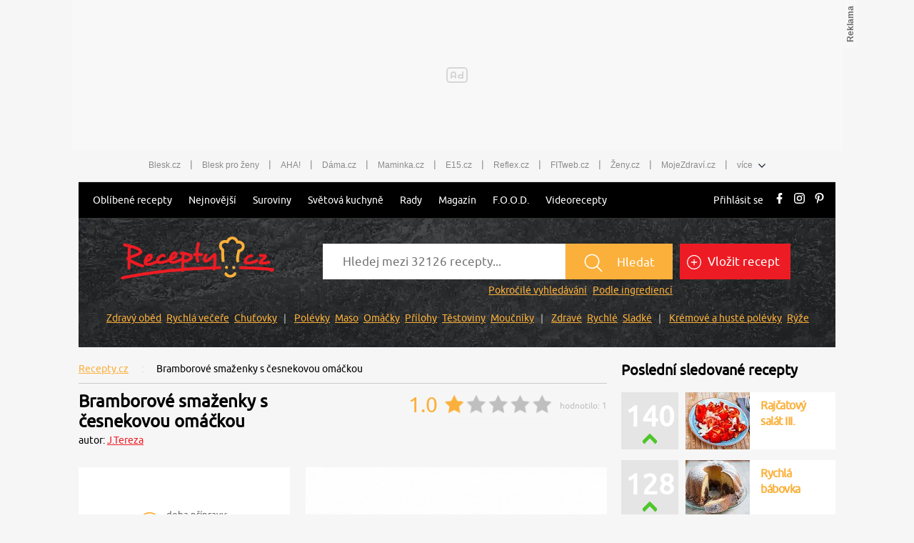

--- FILE ---
content_type: text/html; charset=utf-8
request_url: https://www.recepty.cz/recept/bramborove-smazenky-s-cesnekovou-omackou-11366
body_size: 34907
content:
<!DOCTYPE html>
<html xmlns="http://www.w3.org/1999/xhtml" lang="cs">
<head>
    <meta charset="utf-8">
    <meta name="viewport" content="width=device-width, initial-scale=1">
    <meta name="robots" content="index, follow">
    <meta name="robots" content="max-image-preview:large">
    <title>Bramborové smaženky s česnekovou omáčkou  - Recepty.cz - On-line kuchařka</title>
    <meta name="description"
          content="Bramborové smaženky s česnekovou omáčkou - recept: Brambory oloupeme, nakrájíme na čtvrtky a v osolené vodě vaříme 5-10 minut. Brambory musí zůstat pevné, nesmí se začít rozpadávat. Brambory slijeme a">
    <meta name="keywords"
          content="Bramborové smaženky s česnekovou omáčkou, recept, vaření, ingredience, suroviny">
    <meta name="theme-color" content="#ed1c24">
    <meta name="apple-itunes-app" content="app-id=1169014732">
    <meta name="google-play-app" content="app-id=cz.cni.food">
    <meta name="facebook-domain-verification" content="13kchv1q083u9zmee9enkl9rh3uohb">
    <meta name="referrer" content="no-referrer-when-downgrade" id="referrer-policy-meta">

    <link rel="icon" href="/dist/img/favicons/favicon.ico?v=20251222140550" type="image/x-icon">
    <link rel="shortcut icon"
          href="/dist/img/favicons/favicon.ico?v=20251222140550"
   >
    <link rel="apple-touch-icon"
          sizes="57x57"
          href="/dist/img/favicons/apple-icon-57x57.png?v=20251222140550"
   >
    <link rel="apple-touch-icon"
          sizes="60x60"
          href="/dist/img/favicons/apple-icon-60x60.png?v=20251222140550"
   >
    <link rel="apple-touch-icon"
          sizes="72x72"
          href="/dist/img/favicons/apple-icon-72x72.png?v=20251222140550"
   >
    <link rel="apple-touch-icon"
          sizes="76x76"
          href="/dist/img/favicons/apple-icon-76x76.png?v=20251222140550"
   >
    <link rel="apple-touch-icon"
          sizes="114x114"
          href="/dist/img/favicons/apple-icon-114x114.png?v=20251222140550"
   >
    <link rel="apple-touch-icon"
          sizes="120x120"
          href="/dist/img/favicons/apple-icon-120x120.png?v=20251222140550"
   >
    <link rel="apple-touch-icon"
          sizes="144x144"
          href="/dist/img/favicons/apple-icon-144x144.png?v=20251222140550"
   >
    <link rel="apple-touch-icon"
          sizes="152x152"
          href="/dist/img/favicons/apple-icon-152x152.png?v=20251222140550"
   >
    <link rel="apple-touch-icon"
          sizes="180x180"
          href="/dist/img/favicons/apple-icon-180x180.png?v=20251222140550"
   >
    <link rel="icon"
          type="image/png"
          sizes="36x36"
          href="/dist/img/favicons/android-icon-36x36.png?v=20251222140550"
   >
    <link rel="icon"
          type="image/png"
          sizes="48x48"
          href="/dist/img/favicons/android-icon-48x48.png?v=20251222140550"
   >
    <link rel="icon"
          type="image/png"
          sizes="72x72"
          href="/dist/img/favicons/android-icon-72x72.png?v=20251222140550"
   >
    <link rel="icon"
          type="image/png"
          sizes="96x96"
          href="/dist/img/favicons/android-icon-96x96.png?v=20251222140550"
   >
    <link rel="icon"
          type="image/png"
          sizes="144x144"
          href="/dist/img/favicons/android-icon-144x144.png?v=20251222140550"
   >
    <link rel="icon"
          type="image/png"
          sizes="192x192"
          href="/dist/img/favicons/android-icon-192x192.png?v=20251222140550"
   >
    <link rel="icon"
          type="image/png"
          sizes="32x32"
          href="/dist/img/favicons/favicon-32x32.png?v=20251222140550"
   >
    <link rel="icon"
          type="image/png"
          sizes="96x96"
          href="/dist/img/favicons/favicon-96x96.png?v=20251222140550"
   >
    <link rel="icon"
          type="image/png"
          sizes="16x16"
          href="/dist/img/favicons/favicon-16x16.png?v=20251222140550"
   >
    <meta name="msapplication-TileColor"
          content="#ffffff"
   >
    <meta name="msapplication-TileImage"
          content="/dist/img/favicons/ms-icon-144x144.png?v=20251222140550"
   >

    <link rel="canonical" href="https://www.recepty.cz/recept/bramborove-smazenky-s-cesnekovou-omackou-11366">

    <link rel="preconnect" href="https://1203907854.rsc.cdn77.org" crossorigin>
    <link rel="preconnect" href="https://bcjs.cncenter.cz" crossorigin>
    <link rel="preconnect" href="https://w.cncenter.cz" crossorigin>
    <link rel="preconnect" href="https://cdn.cpex.cz" crossorigin>
    <link rel="preconnect" href="https://ms1.ostium.cz" crossorigin>
    <link rel="preconnect" href="https://ms2.ostium.cz" crossorigin>
    <link rel="preconnect" href="https://ms3.ostium.cz" crossorigin>

    <link rel="dns-prefetch" href="https://1203907854.rsc.cdn77.org">
    <link rel="dns-prefetch" href="https://bcjs.cncenter.cz">
    <link rel="dns-prefetch" href="https://cdn.cpex.cz">
    <link rel="dns-prefetch" href="https://ms1.ostium.cz">
    <link rel="dns-prefetch" href="https://ms2.ostium.cz">
    <link rel="dns-prefetch" href="https://ms3.ostium.cz">

    <link rel="preload" as="style" href="//w.cncenter.cz/styles/cnc-slot-sizes.min.css" id="cnc_global_css">

    <!-- FONTS -->
    <link
            rel="preload"
            href="/dist/font/Ubuntu.woff2?v=20251222140550"
            as="font"
            crossorigin="anonymous"
   >

    <link rel="preload" href="/dist/css/fonts.css?v=20251222141143" as="font">
    <link rel="stylesheet" href="/dist/css/fonts.css?v=20251222141143">
    <!--[if IE ]>
    <link rel="preload" href="/dist/css/fonts-ie.css?v=20251222141143"/>
    <![endif]-->

        <link rel="stylesheet" href="/dist/css/recipe-detail.css?v=20251222141143">

    <script type="text/javascript"
            src="/dist/js/jquery-min.js"
    ></script>



    <script type="text/javascript"
            defer="defer"
            src="/dist/js/gjvp-player-oembed.js?v=20251222141148"></script>

    <meta name="theme-color"
          content="#ffffff"
   >


    <script>
        var catalogList = [];
    </script>
        <link rel="preload" href="https://ms1.ostium.cz/instance/web-recepty/pe9AJ2ZT/h389w574t.png" as="image">
    <link rel="stylesheet" href="/dist/libs/vCarousel.css?v=20251222140551">
    <script type="text/javascript"
            src="/dist/libs/vCarousel.min.js?v=20251222140551">
    </script>

    <script>
        catalogList.push("pokrmy");
        catalogList.push("z brambor");
        catalogList.push("vecere");
        catalogList.push("pozdni vecere");
        catalogList.push("smazeni");
    </script>


    <script type="application/ld+json">
        {
            "@context": "http://schema.org/",
            "@type": "Recipe",
            "name": "Bramborové smaženky s česnekovou omáčkou",

            "image": "https://ms1.ostium.cz/instance/web-recepty/pe9AJ2ZT/h276w407t.png",


            "author": {
                "@type": "Person",
                "name": "J.Tereza"
            },


            "recipeCategory": "Pokrmy - z brambor",

            "datePublished": "2007-01-09",

            "aggregateRating": {
                "@type": "AggregateRating",
                "ratingValue": "1.00",
                "reviewCount": 1
            },

            "totalTime": "PT0M",


            "recipeYield": "0 porcí",


            "recipeIngredient": ["1 ks cibule","petrželová nať","450 g brambory","2 stroužek česnek","4 lžíce hladká mouka","2 lžíce hladká mouka","1 ks vejce","2 lžíce rostlinný olej","150 ml mléko","300 ml mléko","150 g sýr"],

            "recipeInstructions": "Brambory oloupeme, nakrájíme na čtvrtky a v osolené vodě vaříme 5-10 minut. Brambory musí zůstat pevné, nesmí se začít rozpadávat. Brambory slijeme a obalíme je ve strouhaném sýru. Z mouky, vejce a mléka vyšleháme těstíčko a obalujeme v něm brambory, které smažíme ze všech stran na oleji dozlatova. Na trošce oleje opražíme na tenká půlkolečka nakrájenou cibuli a prolisovaný česnek, opražíme na ní mouku, zalejeme studeným mlékem a rozvaříme na hladkou omáčku. Vmícháme sekanou nať.Smažené brambory podáváme teplé s teplou omáčkou.",
            "description": "Přečtěte si, jak jídlo správně připravit a jaké si nachystat suroviny. Vše najdete na webu Recepty.cz."
        }


    </script>
<script type="text/javascript">
    var dataLayer = [{
        "pageType": "Recipe",
        "pageCategory": ["Pokrmy","Z brambor","Večeře","Pozdní večeře","Smažení","Brambory"],
        "visitorLoginState": "Anonymous",
        
        "webType": "Desktop"
    }];
</script>


    <meta property="fb:app_id" content="1391020981115623">
    <meta property="og:site_name" content="Recepty.cz">
    <meta property="og:type" content="website">
    <meta property="og:title" content="Bramborové smaženky s česnekovou omáčkou">
    <meta property="og:image" content="https://ms1.ostium.cz/instance/web-recepty/pe9AJ2ZT/h397w674t.png">
    <meta property="og:description"
          content="Bramborové smaženky s česnekovou omáčkou - recept. Přečtěte si, jak jídlo správně připravit a jaké si nachystat suroviny. Vše najdete na webu Recepty.cz.">

    <meta property="og:locale" content="cs_CZ">
    <meta property="og:url" content="https://www.recepty.cz/recept/bramborove-smazenky-s-cesnekovou-omackou-11366">

    <!--    CNC PAGE DEFINITION     -->
    <!-- Styl pro označení reklamních pozic a nastavení jejich výchozích rozměrů. Pokud zde nebude načten, tak si ho script "//w.cncenter.cz/cnc-wrapper.min.js" nahraje sám -->
    <link href="//w.cncenter.cz/styles/cnc-slot-sizes.min.css" rel="stylesheet" id="cnc_global_css">
    <style>
            @media only screen and (max-width: 1000px) {
                .ad-position-desktop {
                    display: none;
                }
            }

            @media only screen and (min-width: 1001px) {
                .ad-position-mobile {
                    display: none;
                }
            }
    </style>

    <script type="application/javascript">
        var template =  'article';
        var forceArea = 'ostatni';
            var metaKeywords = ['Bramborové smaženky s česnekovou omáčkou - recept', "vaření", "ingredience", "suroviny", "Brambory", "Česnek", "Cibule", "Hladká mouka", "Mléko", "Petrželová nať", "Rostlinný olej", "Sýr", "Vejce", , "Pokrmy", "Z brambor", "Večeře", "Pozdní večeře", "Smažení", "Brambory"];
        window.__cncPageDefinition = window.__cncPageDefinition || {};
        window.__cncPageDefinition.site = 'recepty';
        window.__cncPageDefinition.template = template;
        window.__cncPageDefinition.webType = 'responsive';
        window.__cncPageDefinition.forceArea = forceArea;
        window.__cncPageDefinition.responsiveBreakpoint = 1000;
        window.__cncPageDefinition.keywords = metaKeywords;
        window.locale='cs';
    </script>

    <script id="cnc_cpex_cmp" src="//cdn.cpex.cz/cmp/v2/cpex-cmp.min.js" async="async"></script>
    <script id="cnc_gpt" src="https://securepubads.g.doubleclick.net/tag/js/gpt.js" async="async"></script>
    <script id="cnc_cpex_prebid_settings" src="//micro.rubiconproject.com/prebid/dynamic/22918.js" async="async" referrerpolicy="strict-origin-when-cross-origin"></script>
    <script type="application/javascript" src="//w.cncenter.cz/cnc-wrapper.min.js" id="cnc_wrapper" async="async"></script>
    <!--    CNC PAGE DEFINITION     -->

    <!-- (C)2000-2017 Gemius SA - gemiusAudience / recepty.cz / Recepty -->
    <script type="text/javascript">
    <!--//--><![CDATA[//><!--
    var pp_gemius_use_cmp = true;
    var pp_gemius_identifier = "dvXrq47USFvm1mmYn8nFFMPc76dyjVsnYD1QOmvKeyT.87";
    // lines below shouldn't be edited
    function gemius_pending(i) { window[i] = window[i] || function() {var x = window[i+'_pdata'] = window[i+'_pdata'] || []; x[x.length]=arguments;};};
    gemius_pending('gemius_hit'); gemius_pending('gemius_event'); gemius_pending('pp_gemius_hit'); gemius_pending('pp_gemius_event');
    (function(d,t) {try {var gt=d.createElement(t),s=d.getElementsByTagName(t)[0],l='http'+((location.protocol=='https:')?'s':''); gt.setAttribute('async','async');
    gt.setAttribute('defer','defer'); gt.src=l+'://spir.hit.gemius.pl/xgemius.js'; s.parentNode.insertBefore(gt,s);} catch (e) {}})(document,'script');
    //--><!]]>
    </script>

    <!-- Google Tag Manager -->
    <script>
        window.didomiOnReady = window.didomiOnReady || [];
        window.didomiOnReady.push(function (Didomi) {
            (function(w,d,s,l,i){w[l]=w[l]||[];w[l].push({'gtm.start':
            new Date().getTime(),event:'gtm.js'});var f=d.getElementsByTagName(s)[0],
            j=d.createElement(s),dl=l!='dataLayer'?'&l='+l:'';j.async=true;j.src=
            'https://www.googletagmanager.com/gtm.js?id='+i+dl;f.parentNode.insertBefore(j,f);
            })(window,document,'script','dataLayer','GTM-K4MB42');
        });
    </script>
    <!-- End Google Tag Manager -->

<script>
    window.didomiOnReady = window.didomiOnReady || [];
	window.didomiOnReady.push(function (Didomi) {
        dataLayer.push({
            'app': {
                'service': {
                    'entity': 'cnc',
                    'name': 'Recepty',
                    'type': 'magazine',
                    'version': '1.0',
                    'environment': 'responsive',
                },
                'systemId': 'recepty',
                'userDBId': 'dbCNC',
                'adBlockStatus': 'no adblock',
                'tracking': {
                    'lookForLists': true,
                },
                'isPremium': false,
            }
        });
	});
</script>

<script>
	const hash = function(str, seed = 0) {
		let h1 = 0xdeadbeef ^ seed, h2 = 0x41c6ce57 ^ seed;
		for (let i = 0, ch; i < str.length; i++) {
			ch = str.charCodeAt(i);
			h1 = Math.imul(h1 ^ ch, 2654435761);
			h2 = Math.imul(h2 ^ ch, 1597334677);
		}
		h1 = Math.imul(h1 ^ (h1 >>> 16), 2246822507) ^ Math.imul(h2 ^ (h2 >>> 13), 3266489909);
		h2 = Math.imul(h2 ^ (h2 >>> 16), 2246822507) ^ Math.imul(h1 ^ (h1 >>> 13), 3266489909);
		var hash = 4294967296 * (2097151 & h2) + (h1 >>> 0);
		return hash.toString().slice(-5);
	};

	var pageType = 'article'
	var layout = document.getElementById('actualContent');
	var layoutId = hash("dvXrq47USFvm1mmYn8nFFMPc76dyjVsnYD1QOmvKeyT.87");

    window.didomiOnReady = window.didomiOnReady || [];
    window.didomiOnReady.push(function () {
        dataLayer.push({
            'page': {
                'type': pageType,
                'layoutId': layoutId,
            }
        })
    });
</script>


<script>
    window.didomiOnReady = window.didomiOnReady || [];
    window.didomiOnReady.push(function () {
        dataLayer.push({'user':{
                    'loginStatus': 'anonymous',
                    'internal': false
            }
        })
    });
</script>
</head>

<body class="contentWidth1080">

<script>
	window.didomiOnReady = window.didomiOnReady || [];
	window.didomiOnReady.push(function (Didomi) {
		dataLayer.push({ 'event': 'page_body' });
	});
</script>

<!-- Google Tag Manager (noscript) -->
<noscript><iframe src="https://www.googletagmanager.com/ns.html?id=GTM-K4MB42"
height="0" width="0" style="display:none;visibility:hidden"></iframe></noscript>
<!-- End Google Tag Manager (noscript) -->

<script type='text/javascript'>
  var windowWidth = window.innerWidth || document.documentElement.clientWidth || document.body.clientWidth;
  var adsType = "article"
</script>


<!-- reklamní pozice (leaderboard_1) -->
<div class="ad-position-desktop">
    <div id="cnc_branding_creative_wrapper">
        <div class="cnc-ads cnc-ads--leaderboard">
            <div class="cnc-ads__within" id="cnc_leaderboard_1"></div>
        </div>
    </div>
</div>
<div class="branding-wrapper">
    <div id="page-wrapper">
<div class="prolink-header">
    <ul class="related-magazines list-links">
        <li>
            <a href="https://www.blesk.cz/" title="Blesk.cz" target="_top" class="list-links__ga4-item">Blesk.cz</a>
        </li>
        <li class="list-links-separator">|</li>
        <li>
            <a href="https://prozeny.blesk.cz/" title="Blesk pro ženy" target="_top" class="list-links__ga4-item">Blesk pro ženy</a>
        </li>
        <li class="list-links-separator">|</li>
        <li>
            <a href="https://www.ahaonline.cz/" title="AHA!" target="_top" class="list-links__ga4-item">AHA!</a>
        </li>
        <li class="list-links-separator">|</li>
        <li>
            <a href="https://www.dama.cz/" title="Dama.cz - internetový časopis pro všechny ženy a dámy" target="_top" class="list-links__ga4-item">Dáma.cz</a>
        </li>
        <li class="list-links-separator">|</li>
        <li>
            <a href="https://www.maminka.cz/" title="Maminka - web pro těhotné i maminky" target="_top" class="list-links__ga4-item">Maminka.cz</a>
        </li>
        <li class="list-links-separator">|</li>
        <li>
            <a href="https://www.e15.cz/" title="E15.cz - ekonomika, byznys, finance" target="_top" class="list-links__ga4-item">E15.cz</a>
        </li>
        <li class="list-links-separator">|</li>
        <li>
            <a href="https://www.reflex.cz/" title="Reflex.cz" target="_top" class="list-links__ga4-item">Reflex.cz</a>
        </li>
        <li class="list-links-separator">|</li>
        <li>
            <a href="https://www.fitweb.cz/" title="Fitweb - nový způsob jak dosáhnout svého cíle" target="_top" class="list-links__ga4-item">FITweb.cz</a>
        </li>
        <li class="list-links-separator">|</li>
        <li>
            <a href="https://www.zeny.cz/" title="Ženy - magazín pro ženy" target="_top" class="list-links__ga4-item">Ženy.cz</a>
        </li>
        <li class="list-links-separator">|</li>
        <li>
            <a href="https://www.mojezdravi.cz/" title="MojeZdraví.cz" target="_top"  class="list-links__ga4-item">MojeZdraví.cz</a>
        </li>
        <li class="list-links-separator">|</li>
        <li class="dropdown-menu">více
            <span class="dataimg-arrow-down">
                <svg version="1.0" xmlns="http://www.w3.org/2000/svg" width="8.000000pt" height="5.000000pt"
                     viewBox="0 0 8.000000 5.000000" preserveAspectRatio="xMidYMid meet">
                    <metadata>
                        Created by potrace 1.13, written by Peter Selinger 2001-2015
                    </metadata>
                    <g transform="translate(0.000000,5.000000) scale(0.100000,-0.100000)" fill="#000000" stroke="none">
                    </g>
                </svg>
            </span>
            <ul>
                <li>
                    <a href="https://www.abicko.cz/" title="Ábíčko.cz" target="_top"  class="list-links__ga4-item">Ábíčko.cz</a>
                </li>
                <li>
                    <a href="https://www.auto.cz/" title="Auto.cz" target="_top"  class="list-links__ga4-item">Auto.cz</a>
                </li>
                <li>
                    <a href="https://www.autorevue.cz/" title="AutoRevue - Auta, auta, nic než auta" target="_top"  class="list-links__ga4-item">AutoRevue.cz</a>
                </li>
                <li>
                    <a href="https://avmania.zive.cz/" title="AVmania - Audio, video, domácí kino" target="_top"  class="list-links__ga4-item">AVmania.cz</a>
                </li>
                <li>
                    <a href="https://digiarena.zive.cz/" title="DIGIarena - O fotografování víme vše" target="_top"  class="list-links__ga4-item">DIGIarena.cz</a>
                </li>
                <li>
                    <a href="https://doupe.zive.cz"
                       title="Doupě - Každý den články o počítačových hrách pro všechny platformy" target="_top"  class="list-links__ga4-item">Doupě.cz</a>
                </li>
                <li>
                    <a href="https://www.e15.cz/finexpert" title="FinExpert - Osobní finance"
                       target="_top"  class="list-links__ga4-item">FinExpert.cz</a>
                </li>
                <li>
                    <a href="https://www.isport.cz/" title="iSport.cz" target="_top"  class="list-links__ga4-item">iSport.cz</a>
                </li>
                <li>
                    <a href="https://mobilmania.zive.cz" title="MobilMania.cz - O mobilech víme vše" target="_top"  class="list-links__ga4-item">MobilMania.cz</a>
                </li>
                <li>
                    <a href="https://sportrevue.isport.blesk.cz/" title="SportRevue - Sport, sport, nic než sport" target="_top"  class="list-links__ga4-item">SportRevue.cz</a>
                </li>
                <li>
                    <a href="https://www.zive.cz/" title="Živě.cz - O počítačích, IT a internetu"
                       target="_top"  class="list-links__ga4-item">Živě.cz</a>
                </li>
                <li>
                    <a href="https://sazkaeleague.cz/" title="Sazka eLEAGUE" target="_top"  class="list-links__ga4-item">Sazka eLEAGUE</a>
                </li>
            </ul>
        </li>
    </ul>
</div>

<script>
    window.addEventListener('DOMContentLoaded', function () {
		/* GA */
		var upperMenuLinks = document.querySelectorAll('.list-links__ga4-item');

		if (upperMenuLinks) {
			for (i = 0; i < upperMenuLinks.length; i++) {
				upperMenuLinks[i].addEventListener('click', function () {
					var itemText = this.innerText;
					var itemUrl = this.getAttribute('href');

					dataLayer.push({
						'event': 'clickTo_navigation',
						'menu': {
							'type': 'upperHeader',
						},
						'link': {
							'text': itemText,
							'url': itemUrl,
						}
					})
				})
			}
		}
    })
</script>
        <header class="site-header">
<nav id="primary-menu">
    <div class="main-menu">

        <div class="main-menu__mobile">
            <button class="main-menu__mobile-btn">
                <div class="main-menu__mobile-icon">
                    <span></span>
                    <span></span>
                    <span></span>
                </div>
            </button>
            <span class="main-menu__top-close-button"><img src="/dist/img/close-white.svg" title="Zavřít přihlašovací formulář" width="31" height="24"></span>
            <a class="main-menu__logo-image" href="/">
                <img src="[data-uri]"
                     alt="Recepty.cz - logo"
                     title="Recepty.cz"
                     width="226"
                     height="35"
               >
            </a>
        </div>

        <ul class="main-menu__links">
            <li class="main-menu__sub-menu">
                <a class="main-menu__ga4-item" href="/recept/vsechny-vypisy-receptu">Oblíbené recepty</a>
                <ul>
                    <li><a class="main-menu__ga4-item" data-ga4-section="Oblíbené recepty" href="/zebricek-oblibenych-receptu">Sezónní recepty</a></li>
                    <li><a class="main-menu__ga4-item" data-ga4-section="Oblíbené recepty" href="/recept/oblibene">Nejlépe hodnocené</a></li>
                    <li><a class="main-menu__ga4-item" data-ga4-section="Oblíbené recepty" href="/recept/nove-komentare">Poslední komentáře</a></li>
                    <li><a class="main-menu__ga4-item" data-ga4-section="Oblíbené recepty" href="/tydenni-menu">Tip - týdenní menu</a></li>
                </ul>
            </li>
            <li><a class="main-menu__ga4-item" href="/recept/nejnovejsi">Nejnovější</a></li>
            <li><a class="main-menu__ga4-item" href="/ingredience">Suroviny</a></li>
            <li class="main-menu__sub-menu">
                <a class="main-menu__ga4-item" href="/svetova-kuchyne">Světová kuchyně </a>
                <ul>
                    <li><a class="main-menu__ga4-item" data-ga4-section="Světová kuchyně" href="/svetova-kuchyne/cesko">Česká</a></li>
                    <li><a class="main-menu__ga4-item" data-ga4-section="Světová kuchyně" href="/svetova-kuchyne/slovensko">Slovenská</a></li>
                    <li><a class="main-menu__ga4-item" data-ga4-section="Světová kuchyně" href="/svetova-kuchyne/francie">Francouzská</a></li>
                    <li><a class="main-menu__ga4-item" data-ga4-section="Světová kuchyně" href="/svetova-kuchyne/italie">Italská</a></li>
                    <li><a class="main-menu__ga4-item" data-ga4-section="Světová kuchyně" href="/svetova-kuchyne/cina">Čínská</a></li>
                    <li><a class="main-menu__ga4-item" data-ga4-section="Světová kuchyně" href="/svetova-kuchyne/recko">Řecká</a></li>
                    <li><a class="main-menu__ga4-item" data-ga4-section="Světová kuchyně" href="/svetova-kuchyne/mexiko">Mexická</a></li>
                </ul>
            </li>
            <li><a class="main-menu__ga4-item" href="/rady-a-tipy">Rady</a></li>
            <li><a href="//magazin.recepty.cz" class="main-menu__ga4-item">Magazín</a></li>
            <li><a class="main-menu__ga4-item" href="/food">F.O.O.D.</a></li>
            <li><a href="//magazin.recepty.cz/video" class="main-menu__ga4-item">Videorecepty</a></li>
                <li class="main-menu__mobile-links">
                    <a href="https://ucet.cncenter.cz/prihlaseni/?sid=bb57f9e6-16c2-4643-a432-76b570717d70&amp;redirectUrl=https://www.recepty.cz/recept/bramborove-smazenky-s-cesnekovou-omackou-11366" class="main-menu__ga4-item">Přihlásit se</a>
                </li>
            <li class="main-menu__mobile-links"> 
                <a class="main-menu__addrecipe main-menu__ga4-item" href="/recept/vlozit">Vložit recept</a>
            </li>
            <li class="main-menu__social-links mobile">
                <a href="https://www.facebook.com/receptycz/" target="_blank" data-type="facebook">
                    <svg xmlns="http://www.w3.org/2000/svg" viewBox="0 0 10 20">
                        <path d="M10,0h0V4H8c-.7,0-1,.8-1,1.5V8h3v4H7v8H3V12H0V8H3V4A4.012,4.012,0,0,1,7,0Z"></path>
                    </svg>
                </a>
                <a href="https://www.instagram.com/recepty.cz_/ " target="_blank" data-type="instagram">
                    <svg xmlns="http://www.w3.org/2000/svg" viewBox="0 0 20 20">
                        <path d="M5.8,0h8.4A5.8,5.8,0,0,1,20,5.8v8.4A5.8,5.8,0,0,1,14.2,20H5.8A5.8,5.8,0,0,1,0,14.2V5.8A5.8,5.8,0,0,1,5.8,0M5.6,2A3.585,3.585,0,0,0,2,5.6H2v8.8A3.585,3.585,0,0,0,5.6,18h8.8A3.585,3.585,0,0,0,18,14.4h0V5.6A3.585,3.585,0,0,0,14.4,2H5.6m9.7,1.5a1.324,1.324,0,0,1,1.3,1.3A1.3,1.3,0,0,1,15.3,6,1.389,1.389,0,0,1,14,4.8a1.4,1.4,0,0,1,1.3-1.3M10,5a5,5,0,1,1-5,5,4.951,4.951,0,0,1,5-5m0,2a2.946,2.946,0,0,0-3,3,2.946,2.946,0,0,0,3,3,2.946,2.946,0,0,0,3-3A2.946,2.946,0,0,0,10,7Z"></path>
                    </svg>
                </a>
                <a href="https://cz.pinterest.com/recepty_cz/?eq=recepty.cz&etslf=23696" target="_blank"
                   data-type="pinterest">
                    <svg xmlns="http://www.w3.org/2000/svg" viewBox="0 0 16.258 20">
                        <path d="M8.4,0C2.915,0,0,3.513,0,7.345c0,1.778.992,3.993,2.583,4.7.242.109.371.063.426-.16.047-.172.258-.989.359-1.375a.351.351,0,0,0-.086-.348,4.559,4.559,0,0,1-.946-2.766,5.39,5.39,0,0,1,5.74-5.267c3.126,0,5.314,2.032,5.314,4.935,0,3.282-1.735,5.552-3.993,5.552A1.786,1.786,0,0,1,7.513,10.42,23.849,23.849,0,0,0,8.568,6.38,1.552,1.552,0,0,0,6.963,4.673c-1.27,0-2.3,1.258-2.3,2.95a4.2,4.2,0,0,0,.379,1.8S3.782,14.5,3.548,15.449a13.476,13.476,0,0,0,.094,4.431.131.131,0,0,0,.238.063,15.74,15.74,0,0,0,2.071-3.9c.156-.57.793-2.887.793-2.887a3.453,3.453,0,0,0,2.915,1.391c3.829,0,6.6-3.368,6.6-7.545-.02-4-3.446-7-7.861-7"></path>
                    </svg>
                </a>
            </li>
        </ul>

        <ul class="main-menu__actions-links"> 
                <li>
                    <a href="https://ucet.cncenter.cz/prihlaseni/?sid=bb57f9e6-16c2-4643-a432-76b570717d70&amp;redirectUrl=https://www.recepty.cz/recept/bramborove-smazenky-s-cesnekovou-omackou-11366" class="main-menu__ga4-item">Přihlásit se</a>
                </li>
                <li class="main-menu__social-links hidden-link">
                    <a href="https://www.facebook.com/receptycz/" target="_blank" data-type="facebook">
                        <svg xmlns="http://www.w3.org/2000/svg" viewBox="0 0 10 20">
                            <path d="M10,0h0V4H8c-.7,0-1,.8-1,1.5V8h3v4H7v8H3V12H0V8H3V4A4.012,4.012,0,0,1,7,0Z"></path>
                        </svg>
                    </a>
                    <a href="https://www.instagram.com/recepty.cz_/ " target="_blank" data-type="instagram">
                        <svg xmlns="http://www.w3.org/2000/svg" viewBox="0 0 20 20">
                            <path d="M5.8,0h8.4A5.8,5.8,0,0,1,20,5.8v8.4A5.8,5.8,0,0,1,14.2,20H5.8A5.8,5.8,0,0,1,0,14.2V5.8A5.8,5.8,0,0,1,5.8,0M5.6,2A3.585,3.585,0,0,0,2,5.6H2v8.8A3.585,3.585,0,0,0,5.6,18h8.8A3.585,3.585,0,0,0,18,14.4h0V5.6A3.585,3.585,0,0,0,14.4,2H5.6m9.7,1.5a1.324,1.324,0,0,1,1.3,1.3A1.3,1.3,0,0,1,15.3,6,1.389,1.389,0,0,1,14,4.8a1.4,1.4,0,0,1,1.3-1.3M10,5a5,5,0,1,1-5,5,4.951,4.951,0,0,1,5-5m0,2a2.946,2.946,0,0,0-3,3,2.946,2.946,0,0,0,3,3,2.946,2.946,0,0,0,3-3A2.946,2.946,0,0,0,10,7Z"></path>
                        </svg>
                    </a>
                    <a href="https://cz.pinterest.com/recepty_cz/?eq=recepty.cz&etslf=23696" target="_blank"
                       data-type="pinterest">
                        <svg xmlns="http://www.w3.org/2000/svg" viewBox="0 0 16.258 20">
                            <path d="M8.4,0C2.915,0,0,3.513,0,7.345c0,1.778.992,3.993,2.583,4.7.242.109.371.063.426-.16.047-.172.258-.989.359-1.375a.351.351,0,0,0-.086-.348,4.559,4.559,0,0,1-.946-2.766,5.39,5.39,0,0,1,5.74-5.267c3.126,0,5.314,2.032,5.314,4.935,0,3.282-1.735,5.552-3.993,5.552A1.786,1.786,0,0,1,7.513,10.42,23.849,23.849,0,0,0,8.568,6.38,1.552,1.552,0,0,0,6.963,4.673c-1.27,0-2.3,1.258-2.3,2.95a4.2,4.2,0,0,0,.379,1.8S3.782,14.5,3.548,15.449a13.476,13.476,0,0,0,.094,4.431.131.131,0,0,0,.238.063,15.74,15.74,0,0,0,2.071-3.9c.156-.57.793-2.887.793-2.887a3.453,3.453,0,0,0,2.915,1.391c3.829,0,6.6-3.368,6.6-7.545-.02-4-3.446-7-7.861-7"></path>
                        </svg>
                    </a>
                </li>
        </ul>

    </div>
</nav>

<script type='text/javascript'>
    window.addEventListener('load', function() {
        new MobileMenu();
    });

    window.addEventListener('DOMContentLoaded', function() {
		/* GA */
		var headerMenuLinks = document.querySelectorAll('.main-menu__ga4-item');
		var hamburgerButton = document.querySelector('.main-menu__mobile-btn');

		if (headerMenuLinks) {
			for (i = 0; i < headerMenuLinks.length; i++) {
				headerMenuLinks[i].addEventListener('click', function () {
					var itemText = this.innerText;
					var itemUrl = this.getAttribute('href');

					var itemSection;
					if (this.hasAttribute('data-ga4-section')) {
						itemSection = this.getAttribute('data-ga4-section');
					} else {
						itemSection = this.innerText;
					}

					dataLayer.push({
						'event': 'clickTo_navigation',
						'menu': {
							'type': 'header',
							'section': itemSection,
						},
						'link': {
							'text': itemText,
							'url': itemUrl,
						}
					})
				})
			}
		}

		if (hamburgerButton) {
			var isMenuOpen = false;

			hamburgerButton.addEventListener('click', function () {
				var itemText = isMenuOpen ? 'close' : 'open';

				dataLayer.push({
					'event': 'clickTo_navigation',
					'menu': {
						'type': 'menu',
					},
					'link': {
						'text': itemText,
					}
				})

				isMenuOpen = !isMenuOpen;
			})
		}
    })
</script>
            <div class="header-search other">
                <div class="header-search__wrapper">
                        <span class="header-search__wrapper__span">
                            <a href="/">
                                <img class="header-search__image"
                                     src="[data-uri]"
                                     alt="Recepty.cz - logo"
                                     title="Recepty.cz"
                                     width="215"
                                     height="60"
                               >
                            </a>
                        </span>

<form action="/" method="post" id="frm-mainSearchForm-form" class="header-search__form">
    <div>
        <input type="text" name="text" placeholder="Hledej mezi 32126 recepty..." id="frm-mainSearchForm-form-text" required data-nette-rules='[{"op":":filled","msg":"Prosím, zadejte text."}]' autocomplete="off" class="search-input-text">
        <button class="search-send-button" type="submit" name="send" value="Hledat recept">
            <img src="[data-uri]"
                 width="43px"
                 height="28px"
           >
            <span>Hledat</span>
        </button>
        <div class="main-suggest"></div>
    </div>

    <div class="header-search__links-more"></div>

    <div class="header-search__quick-links">
        <a href="/vyhledavani/pokrocile">Pokročilé vyhledávání</a>
        <a href="/vyhledavani/ingredience">Podle ingrediencí</a>
    </div>
<input type="hidden" name="_do" value="mainSearchForm-form-submit"><!--[if IE]><input type=IEbug disabled style="display:none"><![endif]-->
</form>

                    <div class="header-search__add-recipe">
                        <a class="main-menu__addrecipe btn-red" 



data-track-click='{"event":"clickTo_content","clickTo":"Vlozit_recept"}'
 href="/recept/vlozit">
                            <img src="/dist/img/plus.svg?v=20251222140550"
                                 width="30"
                                 height="30"
                           >
                            Vložit recept
                        </a>
                    </div>
                </div>
                <div class="catalog-tips">
<div class="header-search__links">
    <div class="header-search__links--wrapper">
                <a href="https://www.recepty.cz/recepty/rychly-tip/zdravy-obed" class=" headerSearch__ga4-item">Zdravý oběd</a>
                <a href="https://www.recepty.cz/recepty/rychly-tip/rychla-vecere" class=" headerSearch__ga4-item">Rychlá večeře</a>
                <a href="https://www.recepty.cz/predkrmy-chutovky-svacina-kucharka" class=" headerSearch__ga4-item">Chuťovky</a>
                <a href="https://www.recepty.cz/polevky-kucharka" class="pipe--before headerSearch__ga4-item">Polévky</a>
                <a href="https://www.recepty.cz/maso-ryby-morske-plody-kucharka" class=" headerSearch__ga4-item">Maso</a>
                <a href="https://www.recepty.cz/omacky-kucharka" class=" headerSearch__ga4-item">Omáčky</a>
                <a href="https://www.recepty.cz/prilohy-pecivo-kucharka" class=" headerSearch__ga4-item">Přílohy</a>
                <a href="https://www.recepty.cz/testoviny-kucharka" class=" headerSearch__ga4-item">Těstoviny</a>
                <a href="https://www.recepty.cz/dezerty-kucharka" class=" headerSearch__ga4-item">Moučníky</a>
                <a href="https://www.recepty.cz/fit-zdrave-recepty-dieta-vegetarianske-kucharka" class="pipe--before headerSearch__ga4-item">Zdravé</a>
                <a href="https://www.recepty.cz/recepty/rychly-tip/rychlovka" class=" headerSearch__ga4-item">Rychlé</a>
                <a href="https://www.recepty.cz/sladka-jidla-kucharka" class=" headerSearch__ga4-item">Sladké</a>
                <a href="https://www.recepty.cz/kremove-huste-polevky-kucharka" class="pipe--before headerSearch__ga4-item">Krémové a husté polévky</a>
                <a href="https://www.recepty.cz/ryze-kucharka" class=" headerSearch__ga4-item">Rýže</a>
    </div>
</div>

<script>
	window.addEventListener('DOMContentLoaded', function () {
		/* GA */
		var headerSearchLinks = document.querySelectorAll('.headerSearch__ga4-item');

		if (headerSearchLinks) {
			for (i = 0; i < headerSearchLinks.length; i++) {
				headerSearchLinks[i].addEventListener('click', function () {
					var itemText = this.innerText;
					var itemUrl = this.getAttribute('href');

					dataLayer.push({
						'event': 'clickTo_navigation',
						'menu': {
							'type': 'subHeader',
						},
						'link': {
							'text': itemText,
							'url': itemUrl,
						}
					})
				})
			}
		}
	})
</script>
                </div>
            </div>
        </header>


        <div class="content-sidebar">
            <div class="breadcrumb">
    <ul class="breadcrumb__wrapper">
        <li  class="breadcrumb__item">
            <a href="/">Recepty.cz</a>
        </li>
        <li  class="breadcrumb__item active">
            <a href="/recept/bramborove-smazenky-s-cesnekovou-omackou-11366">Bramborové smaženky s česnekovou omáčkou</a>
        </li>
    </ul>
</div>

<script>
    dataLayer.push({
        'article': {
            'id': (11366).toString(),
            'versionId': ("2017-05-10T20:53:12+02:00").toString(),
            'title': "Bramborové smaženky s česnekovou omáčkou",
            'category': [
                   "Brambory",
            ],
            'author': ["J.Tereza"],
            'published': "2007-01-09T09:34:00+01:00",
            'premium': 'free',
            'contents': ["recipe"]
        }
    });
</script>

<script>
    var current = 1;

    dataLayer.push({
        'gallery': {
            'type': 'smallGallery',
            'content': {
                'id': 11366,
                'name': "Bramborové smaženky s česnekovou omáčkou",
                'imageCount': 1
            },
            'position': current
        }
    });

    window.addEventListener('load', function () {
		var galleryWrapper = document.querySelector('.gallery-carousel'),
            galleryPrevious  = galleryWrapper.querySelector('.v-carousel--navigation').firstElementChild,
            galleryNext  = galleryWrapper.querySelector('.v-carousel--navigation').lastElementChild;

        galleryPrevious.addEventListener('click', function () {
            current = galleryWrapper.querySelector('.v-carousel--counter').getAttribute('data-current');

            dataLayer.push({
                'event': 'gallery_previous',
                'gallery':{
                  'position': current
                }
            });
        });

        galleryNext.addEventListener('click', function () {
            current = galleryWrapper.querySelector('.v-carousel--counter').getAttribute('data-current');

            dataLayer.push({
                'event': 'gallery_next',
                'gallery':{
                  'position': current
                }
            });
        });
    });
</script>

<script>
	window.didomiOnReady = window.didomiOnReady || [];
	window.didomiOnReady.push(function (Didomi) {
		dataLayer.push({ 'event': 'page_ready' });
	});
</script>

    <div id="fb-root"></div>
    <script>
        (function (d, s, id) {
            var js, fjs = d.getElementsByTagName(s)[0];
            if (d.getElementById(id)) return;
            js = d.createElement(s);
            js.id = id;
            js.src = "//connect.facebook.net/cs_CZ/sdk.js#xfbml=1&version=v2.10";
            fjs.parentNode.insertBefore(js, fjs);
        }(document, 'script', 'facebook-jssdk'));
    </script>


    <div class="popup popup-rating">
        <div class="popup__form popup__layout">
            <div class="popup__label">Napište svůj komentář k receptu</div>
            <div class="popup__wrapper">
            </div>
        </div>
    </div>
    <div  class="recipe-title">
        <div class="recipe-title-box">
            <h1 class="recipe-title-box__title">Bramborové smaženky s česnekovou omáčkou</h1>
            <div class="recipe-title-box__autor">
                
                    autor: <a href="/profil/69332">J.Tereza</a>
            </div>
        </div>
        <div class="recipe-rating-box">
            <div class="recipe-rating-box__my-rating no-rating">
                <div class="recipe-rating-box__my-rating--number" data-rating="0">0.0</div>
                <div class="recipe-rating-box__my-stars" alt="Vaše hodnocení receptu">
                    <span style="width: 0px"></span>
                </div>
                <div class="recipe-rating-box__my-text">moje hodnoceni</div>
            </div>

            <div class="recipe-rating-box__rating">
                <div class="recipe-rating-box__rating--total">
                    1.0
                </div>
                <div class="recipe-rating-box__rating--stars" alt="Vaše hodnocení receptu">
                    <span data-rating="1.0" style="width: 31px"></span>
                </div>
                <div class="recipe-rating-box__rating--counter">
                    hodnotilo:
                    <span data-rating-count="1">
                        1
                    </span>
                </div>
            </div>
        </div>
    </div>

    <div class="recipe-header-box">
        <div class="recipe-header">
            <div class="recipe-header__time icons" alt="Čas přípravy">
                <span class="recipe-header__desc">doba přípravy:</span>
                    <span>neuvedeno</span>
            </div>
            <div class="recipe-header__nutritional-value icons">
                <span class="recipe-header__desc">obtížnost:</span>
                    <span>střední</span>
            </div>
            <div class="recipe-header-buttons">
                <a
                        id="addToCookBookRed"
                        class="share-print__add-book"
                        title="Vložit do kuchařky" 



data-track-click='{"event":"clickTo_content","clickTo":"Vlozit_do_kucharky"}'
 href="/recept/bramborove-smazenky-s-cesnekovou-omackou-11366?recipeId=11366&amp;do=addRecipeToCookBook">
                    <span class="tooltip tooltip-top">Vložit do kuchařky</span>
                </a>
                <a
                        id="addToBasket"
                        class="share-print__add-basket"
                        title="Vložit do nákupu" 



data-track-click='{"event":"clickTo_content","clickTo":"Vlozit_do_nakupu"}'
 href="/recept/bramborove-smazenky-s-cesnekovou-omackou-11366?recipeId=11366&amp;do=addRecipeToBasket">
                    <span class="tooltip tooltip-top">Vložit do nákupu</span>
                </a>
                <a class="share-print__print" 



data-track-click='{"event":"clickTo_content","clickTo":"Vytisknout_recept"}'
>
                    <span class="tooltip tooltip-top">Vytisknout recept</span>
                </a>
            </div>
        </div>
        <div class="recipe-header-gallery">
            <div class="v-carousel gallery-carousel async">
                <div class="v-carousel--stage">
                    <div class="v-carousel--item">
                        <a title="Bramborové smaženky s česnekovou omáčkou" style="padding-bottom: 67.767772511848%" href="/recept/bramborove-smazenky-s-cesnekovou-omackou-11366/galerie?current=1">
                            <img src="https://ms1.ostium.cz/instance/web-recepty/pe9AJ2ZT/h389w574t.png"
                                 data-src="https://ms1.ostium.cz/instance/web-recepty/pe9AJ2ZT/h389w574t.png"
                                 alt="Bramborové smaženky s česnekovou omáčkou"
                                 width="422"
                                 height="285.98"
                           >
                        </a>
                    </div>
                </div>
            </div>

            <div class="row--small">
                <div class="gallery__item col-2 add-images empty-gallery">
                    <a data-id="11366" class="add-recipe-images">
                        <span>Nahrát</span> fotku
                    </a>
                </div>
            </div>

            <script>
                (function() {
                    var current =
                        (window.location.hash.match(/\d+$/) !== null)
                            ? parseInt(window.location.hash.match(/\d+$/)[0])
                            : null;

                    var cb = function () {
                        (function () {
                            var current = document.querySelector('.v-carousel--counter').getAttribute('data-current');
                            history.pushState({}, "", window.location.pathname);

                            var pagePath = location.pathname + window.location.search;
                            var pageTitle = document.title;
                            if (typeof(dataLayer) != "undefined") {
                                dataLayer.push({'event': 'ga.pageview', 'pagePath': pagePath, 'pageTitle': pageTitle});
                            }
                        })();
                        adoR.reload();
                    };

                    window.addEventListener('DOMContentLoaded', function() {
                        var vCarouselWrapper = document.querySelector('.v-carousel');

                        vCarouselWrapper.classList.remove('async');

                        if (current) {
                            vCarousel('.v-carousel', {
                                currentIndex: current,
                                callbacks: [cb]
                            });
                        }
                        else {
                            vCarousel('.v-carousel', {
                                callbacks: [cb]
                            });
                        }
                    });
                })();
            </script>
        </div>
        <div class="clearboth">&nbsp;</div>
    </div>

    <!-- reklamní pozice (mobile_rectangle_2) -->
    <div class="ad-position-mobile">
        <div class="cnc-ads cnc-ads--mobile_rectangle_2">
            <div class="cnc-ads__within" id="cnc_mobile_rectangle_2"></div>
        </div>
    </div>



    <div class="recipe-detail">
        <div class="ingredients">
            <h2><a href="/katalog-potravin">Suroviny</a></h2>
            <div  class="recipe-header__serving recipe-header__mobile">
                    <span class="recipe-header__desc portion">počet porcí:</span>
                    <span id="portions">neuvedeno</span>
            </div>
            <div class="ingredient-assignment">
<ul class="ingredient-assignment__wrapper">
    <li class="ingredient-assignment__group">
        
        <ul>
            <li class="ingredient-assignment__item">
                <div class="ingredient-assignment__desc">
                        <div class="ingredient-assignment__quantity">
                                450
                        </div>
                        g
                    brambory
                </div>
            </li>
            <li class="ingredient-assignment__item">
                <div class="ingredient-assignment__desc">
                        <div class="ingredient-assignment__quantity">
                                150
                        </div>
                        g
                    sýr
                </div>
            </li>
        </ul>
    </li>
    <li class="ingredient-assignment__group">
        Těstíčko
        <ul>
            <li class="ingredient-assignment__item">
                <div class="ingredient-assignment__desc">
                        <div class="ingredient-assignment__quantity">
                                4
                        </div>
                        lžíce
                    hladká mouka
                </div>
            </li>
            <li class="ingredient-assignment__item">
                <div class="ingredient-assignment__desc">
                        <div class="ingredient-assignment__quantity">
                                1
                        </div>
                        ks
                    vejce
                </div>
            </li>
            <li class="ingredient-assignment__item">
                <div class="ingredient-assignment__desc">
                        <div class="ingredient-assignment__quantity">
                                150
                        </div>
                        ml
                    mléko
                        <em>100-150</em>
                </div>
            </li>
        </ul>
    </li>
    <li class="ingredient-assignment__group">
        Omáčka
        <ul>
            <li class="ingredient-assignment__item">
                <div class="ingredient-assignment__desc">
                        <div class="ingredient-assignment__quantity">
                                2
                        </div>
                        lžíce
                    rostlinný olej
                </div>
            </li>
            <li class="ingredient-assignment__item">
                <div class="ingredient-assignment__desc">
                        <div class="ingredient-assignment__quantity">
                                1
                        </div>
                        ks
                    cibule
                </div>
            </li>
            <li class="ingredient-assignment__item">
                <div class="ingredient-assignment__desc">
                        <div class="ingredient-assignment__quantity">
                                2
                        </div>
                        stroužek
                    česnek
                </div>
            </li>
            <li class="ingredient-assignment__item">
                <div class="ingredient-assignment__desc">
                        <div class="ingredient-assignment__quantity">
                                2
                        </div>
                        lžíce
                    hladká mouka
                </div>
            </li>
            <li class="ingredient-assignment__item">
                <div class="ingredient-assignment__desc">
                        <div class="ingredient-assignment__quantity">
                                300
                        </div>
                        ml
                    mléko
                </div>
            </li>
            <li class="ingredient-assignment__item">
                <div class="ingredient-assignment__desc">
                    petrželová nať
                </div>
            </li>
        </ul>
    </li>
</ul>
            </div>
        </div>


        <div class="cooking-process">
            <h2>Postup přípravy receptu</h2>
            <div class="cooking-process__wrapper">
                <div class="cooking-process__item-wrapper">
                    <div class="cooking-process__item">
                        <div class="cooking-process__text">
                            <div id="1" class="cooking-process__number">1</div>
                            <div class="cooking-process__number-cover" id="cover-1"></div>
                            <div id="paragraph-1">
                                Brambory oloupeme, nakrájíme na čtvrtky a v osolené vodě vaříme 5-10 minut. Brambory musí zůstat pevné, nesmí se začít rozpadávat. Brambory slijeme a obalíme je ve strouhaném sýru. Z mouky, vejce a mléka vyšleháme těstíčko a obalujeme v něm brambory, které smažíme ze všech stran na oleji dozlatova. Na trošce oleje opražíme na tenká půlkolečka nakrájenou cibuli a prolisovaný česnek, opražíme na ní mouku, zalejeme studeným mlékem a rozvaříme na hladkou omáčku. Vmícháme sekanou nať.
                            </div>
                        </div>
                    </div>
                    <div class="cooking-process__item">
                        <div class="cooking-process__text">
                            <div id="2" class="cooking-process__number">2</div>
                            <div class="cooking-process__number-cover" id="cover-2"></div>
                            <div id="paragraph-2">
                                Smažené brambory podáváme teplé s teplou omáčkou.
                            </div>
                        </div>
                    </div>
                </div>
            </div>
            <div class="cooking-process__footer">
            </div>
        </div>
    </div>

    <span data-track-scroll-to='{ "event": "scrollTo_article_end" }'></span>

    <div class="social-share">
        <div class="social-share__text">
            Podělte se s přáteli o recept
        </div>
        <div class="social-share__buttons">

            <div class="fb-like"
                 data-href="https://www.recepty.cz/recept/bramborove-smazenky-s-cesnekovou-omackou-11366"
                 data-width="104"
                 data-layout="box_count"
                 data-action="like"
                 data-size="small"
                 data-share="false">
            </div>
            <a href="https://www.facebook.com/sharer/sharer.php?u=https://www.recepty.cz/recept/bramborove-smazenky-s-cesnekovou-omackou-11366"
               target="_blank"
               class="link fb-share">
                <object type="image/svg+xml" data="/dist/img/fb-share.svg"></object>
            </a>
            <a href="https://www.pinterest.com/pin/create/button/?url=https://www.recepty.cz/recept/bramborove-smazenky-s-cesnekovou-omackou-11366&media=https://ms1.ostium.cz/instance/web-recepty/pe9AJ2ZT/h389w574t.png&description="
               data-pin-do="buttonPin"
               data-pin-custom="true"
               class="link"
               target="_blank">
                <object type="image/svg+xml" data="/dist/img/pinterest.svg"></object>
            </a>
            <a href="https://wa.me/?text=https://www.recepty.cz/recept/bramborove-smazenky-s-cesnekovou-omackou-11366" class="link" target="_blank">
                <object type="image/svg+xml" data="/dist/img/whatsapp.svg" ></object>
            </a>
            <a href="mailto:?subject=Bramborové smaženky s česnekovou omáčkou - Recepty.cz&amp;body=https://www.recepty.cz/recept/bramborove-smazenky-s-cesnekovou-omackou-11366" class="link" target="_top">
                <object type="image/svg+xml" data="/dist/img/eml.svg"></object>
            </a>
        </div>
        <div class="clearfix"></div>
    </div>

    <!-- reklamní pozice (under_article) -->
    <div class="cnc-ads cnc-ads--under_article">
        <div class="cnc-ads__within" id="cnc_under_article"></div>
    </div>

        <div class="similar-recipes-list">
            <h2>Podobné recepty</h2>
            <div class="similar-recipes-item">
                <article class="similar-recipes-article" 









data-track-element-id="podobneRecepty-1" data-track-list='{"item":{"elementId":"podobneRecepty-11366","type":"article","layout":"5","list":"podobneRecepty","position":"1","systemId":"recepty","id":"11366","title":"bramborove-smazenky-s-cesnekovou-omackou","url":"https://www.recepty.cz/recept/bramborove-smazenky-s-cesnekovou-omackou-11366"}}'
>
                    <a onclick="dataLayer.push( { 'event':'ga.event','eCategory':'Podobné recepty','eAction':'Detail receptu','eLabel': &quot;https://www.recepty.cz/recept/bramborove-smazenky-s-cesnekovou-omackou-11366&quot; } );"
                       href="/recept/losos-se-smetanovo-cesnekovou-omackou-11691">
                        <div class="similar-recipes-article-overlay"></div>
                    </a>

                    <img class="similar-recipes-article-image lazy-image"
                         src="/dist/img/default_recipe.webp"
                         data-src="https://ms2.ostium.cz/instance/web-recepty/js7J3KCG/h222w297t.jpg"
                         title="Losos se smetanovo-česnekovou omáčkou" alt="Losos se smetanovo-česnekovou omáčkou"
                         loading="lazy"
                    >
                    <div class="similar-recipes-article-meta">
                        <a onclick="dataLayer.push( { 'event':'ga.event','eCategory':'Podobné recepty','eAction':'Detail receptu','eLabel': &quot;https://www.recepty.cz/recept/bramborove-smazenky-s-cesnekovou-omackou-11366&quot; } );"
                           href="/recept/losos-se-smetanovo-cesnekovou-omackou-11691">
                            <p>Losos se smetanovo-česnekovou omáčkou</p>
                            <div
                                    class="similar-recipes-article-rating"
                                    data-rating="4.53"
                                    style="width: 69.75px">
                                <span></span>
                            </div>
                        </a>
                    </div>
                </article>
            </div>
            <div class="similar-recipes-item">
                <article class="similar-recipes-article" 









data-track-element-id="podobneRecepty-2" data-track-list='{"item":{"elementId":"podobneRecepty-11366","type":"article","layout":"5","list":"podobneRecepty","position":"2","systemId":"recepty","id":"11366","title":"bramborove-smazenky-s-cesnekovou-omackou","url":"https://www.recepty.cz/recept/bramborove-smazenky-s-cesnekovou-omackou-11366"}}'
>
                    <a onclick="dataLayer.push( { 'event':'ga.event','eCategory':'Podobné recepty','eAction':'Detail receptu','eLabel': &quot;https://www.recepty.cz/recept/bramborove-smazenky-s-cesnekovou-omackou-11366&quot; } );"
                       href="/recept/zapecene-brambory-s-cesnekovou-omackou-144690">
                        <div class="similar-recipes-article-overlay"></div>
                    </a>

                    <img class="similar-recipes-article-image lazy-image"
                         src="/dist/img/default_recipe.webp"
                         data-src="https://ms1.ostium.cz/instance/web-recepty/j8RdogNq/h222w297t.jpg"
                         title="Zapečené brambory s česnekovou omáčkou" alt="Zapečené brambory s česnekovou omáčkou"
                         loading="lazy"
                    >
                    <div class="similar-recipes-article-meta">
                        <a onclick="dataLayer.push( { 'event':'ga.event','eCategory':'Podobné recepty','eAction':'Detail receptu','eLabel': &quot;https://www.recepty.cz/recept/bramborove-smazenky-s-cesnekovou-omackou-11366&quot; } );"
                           href="/recept/zapecene-brambory-s-cesnekovou-omackou-144690">
                            <p>Zapečené brambory s česnekovou omáčkou</p>
                            <div
                                    class="similar-recipes-article-rating"
                                    data-rating="4.67"
                                    style="width: 72.85px">
                                <span></span>
                            </div>
                        </a>
                    </div>
                </article>
            </div>
            <div class="similar-recipes-item">
                <article class="similar-recipes-article" 









data-track-element-id="podobneRecepty-3" data-track-list='{"item":{"elementId":"podobneRecepty-11366","type":"article","layout":"5","list":"podobneRecepty","position":"3","systemId":"recepty","id":"11366","title":"bramborove-smazenky-s-cesnekovou-omackou","url":"https://www.recepty.cz/recept/bramborove-smazenky-s-cesnekovou-omackou-11366"}}'
>
                    <a onclick="dataLayer.push( { 'event':'ga.event','eCategory':'Podobné recepty','eAction':'Detail receptu','eLabel': &quot;https://www.recepty.cz/recept/bramborove-smazenky-s-cesnekovou-omackou-11366&quot; } );"
                       href="/recept/bramborove-placky-smazenky-pro-dedu-146629">
                        <div class="similar-recipes-article-overlay"></div>
                    </a>

                    <img class="similar-recipes-article-image lazy-image"
                         src="/dist/img/default_recipe.webp"
                         data-src="https://ms1.ostium.cz/instance/web-recepty/j62CvWAh/h222w297t.jpg"
                         title="Bramborové placky (smaženky) pro dědu" alt="Bramborové placky (smaženky) pro dědu"
                         loading="lazy"
                    >
                    <div class="similar-recipes-article-meta">
                        <a onclick="dataLayer.push( { 'event':'ga.event','eCategory':'Podobné recepty','eAction':'Detail receptu','eLabel': &quot;https://www.recepty.cz/recept/bramborove-smazenky-s-cesnekovou-omackou-11366&quot; } );"
                           href="/recept/bramborove-placky-smazenky-pro-dedu-146629">
                            <p>Bramborové placky (smaženky) pro dědu</p>
                            <div
                                    class="similar-recipes-article-rating"
                                    data-rating="4.73"
                                    style="width: 72.85px">
                                <span></span>
                            </div>
                        </a>
                    </div>
                </article>
            </div>
        </div>
    <div class="clearfix"></div>
    <section class="newsletter-box detail">
  <script src="https://www.google.com/recaptcha/api.js?render=6LfciSUaAAAAALixrnPyypyWm-GZhhGFhZmZfy4R"></script>
  <style>
    .grecaptcha-badge {
      visibility: hidden;
    }
  </style>
  <script>
    //data-action => 'submit', data-sitekey => "6LfciSUaAAAAALixrnPyypyWm-GZhhGFhZmZfy4R",
    function validCaptcha(){
      grecaptcha.ready(function() {
        grecaptcha.execute('6LfciSUaAAAAALixrnPyypyWm-GZhhGFhZmZfy4R', { action:'validate_captcha' })
                .then(function(token) {
                  document.getElementById('g-recaptcha-response').value = token;
                });
      });
    }
  </script>

<div class="newsletter-box__image">
    <img src="/dist/img/nls.webp" alt="newsletter">
</div>

<div class="newsletter-box__form" id="newsletter-anchor">
  <h2>
    Nenechte si ujít sezónní inspirace a recepty!
  </h2>
  <span>
    Zaregistrujte se k odběru newsletteru a my vám každý týden zašleme osvědčené tipy.
  </span>
  <form action="/recept/bramborove-smazenky-s-cesnekovou-omackou-11366" method="get" id="frm-newsletterForm-form">
    <div class="email-input">
      <div class="input-error">
          <input type="email" name="mail" id="frm-newsletterForm-form-mail" required data-nette-rules='[{"op":":filled","msg":"E-mail musí být vyplněný"},{"op":":email","msg":"Zadaný email není validní"}]' onfocus="validCaptcha();" autocomplete="off" placeholder="Vložte svůj e-mail">
      </div>
      <input type="hidden" name="action" value="validate_captcha">
        <input type="hidden" name="g-recaptcha-response" id="g-recaptcha-response">
        <input type="submit" name="send" value="Přihlásit odběr" class="button-desktop" onclick="dataLayer.push( { 'event':'ga.event','eCategory':'Newsletter','eAction':'Odběr newsletteru','eLabel': 'https://www.recepty.cz/recept/bramborove-smazenky-s-cesnekovou-omackou-11366'} );">

    </div>
    <div class="agree-input">
      <div class="agree-input__checkbox">
        <div class="input-error">
          <label for="frm-newsletterForm-form-agree"><input type="checkbox" name="agree" id="frm-newsletterForm-form-agree" required data-nette-rules='[{"op":":filled","msg":"Souhlas s podmínkami pro užívání služby informační společnosti musí být odsouhlasen"}]'></label>
        </div>
      </div>
      <div class="agree-input__text">
        Souhlasím s
        <a href="https://www.cncenter.cz/podminky-uzivani" target="_blank" title="Podmínky používaní služby">
          podmínkami pro užívání služby informační společnosti
        </a>
        a seznámil/a jsem se s informací o
        <a href="https://www.cncenter.cz/informace-o-zpracovani-obecna" target="_blank" title="Zpracování osobních údajů">
          zpracování osobních údajů
        </a>.
      </div>
      <div class="clearfix"></div>
      <p class="recaptcha-text">
        Tato stránka využívá služeb Google reCAPTCHA, na kterou se vztahují <a href="https://policies.google.com/terms">Smluvní podmínky</a> a <a href="https://policies.google.com/privacy">Zásady ochrany osobních údajů</a> společnosti Google.
      </p>
      <div class="clearfix"></div>
    </div>
      <input type="submit" name="send" value="Přihlásit odběr" class="button-mobile" onclick="validCaptcha(); dataLayer.push( { 'event':'ga.event','eCategory':'Newsletter','eAction':'Odběr newsletteru','eLabel': 'https://www.recepty.cz/recept/bramborove-smazenky-s-cesnekovou-omackou-11366'} );">
  <input type="hidden" name="do" value="newsletterForm-form-submit"><!--[if IE]><input type=IEbug disabled style="display:none"><![endif]-->
</form>

</div>

        <div class="clearfix"></div>
    </section>

        <div class="clearboth">&nbsp;</div>
        <div class="chat-box">
            <h2>Komentáře k receptu</h2>

            <div class="chat-box__wrapper">
<div id="snippet--discussion">

<div class="chat-box__content">

    <ul >
      <li class="chat-box__notify">Nejsou zde zatím žádné komentáře.</li>
    </ul>
</div>


</div>
            </div>
        </div>

    <div class="popup share-print__popup">
<div class="popup__form popup__layout">
    <div class="popup__label">Vyberte, co chcete vytisknout</div>
    <div class="popup__wrapper">

<form action="/recept/bramborove-smazenky-s-cesnekovou-omackou-11366" method="post" id="frm-printForm-form" target="_blank">


    <label for="frm-printForm-form-ingredient"><input type="checkbox" name="ingredient" id="frm-printForm-form-ingredient" checked>Ingredience a postup přípravy</label>
    <label for="frm-printForm-form-image"><input type="checkbox" name="image" id="frm-printForm-form-image" checked>Hlavní fotografie</label>
    <label for="frm-printForm-form-gallery"><input type="checkbox" name="gallery" id="frm-printForm-form-gallery">Galerie</label>
    <label for="frm-printForm-form-comment"><input type="checkbox" name="comment" id="frm-printForm-form-comment">Komentáře</label>

    <input type="submit" name="send" value="Tisk">

<input type="hidden" name="_do" value="printForm-form-submit"><!--[if IE]><input type=IEbug disabled style="display:none"><![endif]-->
</form>

</div>
</div>
    </div>


    <div class="recipe-categories__detail-categories">
        <span>Kategorie:</span>
            <a href="/brambory-kucharka" 









data-track-element-id="kategorie-1" data-track-list='{"item":{"elementId":"kategorie-1","type":"article","layout":"5","list":"kategorie","position":"1","systemId":"recepty","id":"1","title":"Brambory","url":"https://www.recepty.cz/brambory-kucharka"}}'
>
                Brambory
            </a>
    </div>

    <div class="recipe-categories__detail-categories">
        
            <a href="/recepty/pokrmy">Pokrmy</a>

            <a href="/recepty/pokrmy/z-brambor">Z brambor</a>

            <a href="/recepty/denni-zarazeni/vecere">Večeře</a>

            <a href="/recepty/denni-zarazeni/pozdni-vecere">Pozdní večeře</a>

            <a href="/recepty/zpusob-pripravy/smazeni">Smažení</a>
        <a href="/slovnik-pojmu">Slovník pojmů</a>
    </div>
    <div class="recipe-categories__detail-categories">
        <span>Použité ingredience v tomto receptu:</span>
            <a href="/ingredience/brambory">Brambory</a>
            <a href="/ingredience/cesnek">Česnek</a>
            <a href="/ingredience/cibule">Cibule</a>
            <a href="/ingredience/hladka-mouka">Hladká mouka</a>
            <a href="/ingredience/mleko">Mléko</a>
            <a href="/ingredience/petrzelova-nat">Petrželová nať</a>
            <a href="/ingredience/rostlinny-olej">Rostlinný olej</a>
            <a href="/ingredience/syr">Sýr</a>
            <a href="/ingredience/vejce">Vejce</a>
    </div>

    <!-- reklamní pozice (mobile_rectangle_3) -->
    <div class="ad-position-mobile">
        <div class="cnc-ads cnc-ads--mobile_rectangle_3">
            <div class="cnc-ads__within" id="cnc_mobile_rectangle_3"></div>
        </div>
    </div>



    <div class="social-share">
        <div class="social-share__text">
            Podělte se s přáteli o recept
        </div>
        <div class="social-share__buttons">
            <div class="fb-like"
                 data-href="https://www.recepty.cz/recept/bramborove-smazenky-s-cesnekovou-omackou-11366"
                 data-width="104"
                 data-layout="box_count"
                 data-action="like"
                 data-size="small"
                 data-share="false">
            </div>
            <a href="https://www.facebook.com/sharer/sharer.php?u=https://www.recepty.cz/recept/bramborove-smazenky-s-cesnekovou-omackou-11366"
               target="_blank"
               class="link fb-share">
                <object type="image/svg+xml" data="/dist/img/fb-share.svg"></object>
            </a>
            <a href="https://www.pinterest.com/pin/create/button/?url=https://www.recepty.cz/recept/bramborove-smazenky-s-cesnekovou-omackou-11366&media=https://ms1.ostium.cz/instance/web-recepty/pe9AJ2ZT/h389w574t.png&description="
               data-pin-do="buttonPin"
               data-pin-custom="true"
               class="link"
               target="_blank">
                <object type="image/svg+xml" data="/dist/img/pinterest.svg"></object>
            </a>
            <a href="https://wa.me/?text=https://www.recepty.cz/recept/bramborove-smazenky-s-cesnekovou-omackou-11366" class="link" target="_blank">
                <object type="image/svg+xml" data="/dist/img/whatsapp.svg" ></object>
            </a>
            <a href="mailto:?subject=Bramborové smaženky s česnekovou omáčkou - Recepty.cz&amp;body=https://www.recepty.cz/recept/bramborove-smazenky-s-cesnekovou-omackou-11366" class="link" target="_top">
                <object type="image/svg+xml" data="/dist/img/eml.svg"></object>
            </a>
        </div>
        <div class="clearfix"></div>
    </div>

    <div class="banner">
        <a href="https://www.ikiosek.cz/detail/knihy-64e3062709f50e515cab74fd-ceska-kucharka-krkonosske-recepty?utm_source=&utm_medium=banner&utm_campaign=krkonosska_recepty.cz&utm_content=banner">
            <picture>
                <source srcset="/dist/img/banner/tradicni-speciality/banner-desktop.jpg" media="(min-width: 450px)">
                <source srcset="/dist/img/banner/tradicni-speciality/banner-mobile.jpg" media="(max-width: 450px)">
                <img src="/dist/img/banner/tradicni-speciality/banner-desktop.jpg" alt="Česká kuchařka Chodské recepty">
            </picture>
        </a>
    </div>

    <div class="similar-recipes-list-detail">
        <h2>Mohlo by vám zachutnat</h2>
        <div class="similar-recipes-item">

            <article class="similar-recipes-article" 









data-track-element-id="mohloByVámZachutnat-1" data-track-list='{"item":{"elementId":"mohloByVámZachutnat-1877","type":"article","layout":"5","list":"mohloByVámZachutnat","position":"1","systemId":"recepty","id":"1877","versionId":"1769418714","title":"Bílkový chlebíček","url":"https://www.recepty.cz/recept/bilkovy-chlebicek-1877"}}'
>
                <a href="/recept/bilkovy-chlebicek-1877">
                    <div class="similar-recipes-article-overlay"></div>
                </a>
                <img class="similar-recipes-article-image lazy-image"
                     src="https://ms1.ostium.cz/instance/web-recepty/pe9AJ2ZT/h222w297t.png"
                     data-src="https://ms2.ostium.cz/instance/web-recepty/ji05f2r7/h222w297t.jpg"
                     title="Bílkový chlebíček" alt="Bílkový chlebíček"
                     loading="lazy"
               >
                <div class="similar-recipes-article-meta">
                    <a href="/recept/bilkovy-chlebicek-1877">
                        <p>Bílkový chlebíček</p>
                        <div class="similar-recipes-article-rating"
                                                               data-rating="4.78"
                                                               style="width: 74.4px">
                            <span></span>
                        </div>
                    </a>
                </div>
            </article>

        </div>
        <div class="similar-recipes-item">

            <article class="similar-recipes-article" 









data-track-element-id="mohloByVámZachutnat-2" data-track-list='{"item":{"elementId":"mohloByVámZachutnat-17757","type":"article","layout":"5","list":"mohloByVámZachutnat","position":"2","systemId":"recepty","id":"17757","versionId":"1674320648","title":"Drožďová pomazánka s ovesnými vločkami","url":"https://www.recepty.cz/recept/drozdova-pomazanka-s-ovesnymi-vlockami-17757"}}'
>
                <a href="/recept/drozdova-pomazanka-s-ovesnymi-vlockami-17757">
                    <div class="similar-recipes-article-overlay"></div>
                </a>
                <img class="similar-recipes-article-image lazy-image"
                     src="https://ms1.ostium.cz/instance/web-recepty/pe9AJ2ZT/h222w297t.png"
                     data-src="https://ms2.ostium.cz/instance/web-recepty/jcrOaveZ/h222w297t.jpg"
                     title="Drožďová pomazánka s ovesnými vločkami" alt="Drožďová pomazánka s ovesnými vločkami"
                     loading="lazy"
               >
                <div class="similar-recipes-article-meta">
                    <a href="/recept/drozdova-pomazanka-s-ovesnymi-vlockami-17757">
                        <p>Drožďová pomazánka s ovesnými vločkami</p>
                        <div class="similar-recipes-article-rating"
                                                               data-rating="3.91"
                                                               style="width: 60.45px">
                            <span></span>
                        </div>
                    </a>
                </div>
            </article>

        </div>
        <div class="similar-recipes-item">

            <article class="similar-recipes-article" 









data-track-element-id="mohloByVámZachutnat-3" data-track-list='{"item":{"elementId":"mohloByVámZachutnat-19037","type":"article","layout":"5","list":"mohloByVámZachutnat","position":"3","systemId":"recepty","id":"19037","versionId":"1740064246","title":"Arašídové máslo","url":"https://www.recepty.cz/recept/arasidove-maslo-19037"}}'
>
                <a href="/recept/arasidove-maslo-19037">
                    <div class="similar-recipes-article-overlay"></div>
                </a>
                <img class="similar-recipes-article-image lazy-image"
                     src="https://ms1.ostium.cz/instance/web-recepty/pe9AJ2ZT/h222w297t.png"
                     data-src="https://ms3.ostium.cz/instance/web-recepty/j27hzv9V/h222w297t.jpg"
                     title="Arašídové máslo" alt="Arašídové máslo"
                     loading="lazy"
               >
                <div class="similar-recipes-article-meta">
                    <a href="/recept/arasidove-maslo-19037">
                        <p>Arašídové máslo</p>
                        <div class="similar-recipes-article-rating"
                                                               data-rating="4.17"
                                                               style="width: 65.1px">
                            <span></span>
                        </div>
                    </a>
                </div>
            </article>

        </div>
        <div class="similar-recipes-item">

            <article class="similar-recipes-article" 









data-track-element-id="mohloByVámZachutnat-4" data-track-list='{"item":{"elementId":"mohloByVámZachutnat-145339","type":"article","layout":"5","list":"mohloByVámZachutnat","position":"4","systemId":"recepty","id":"145339","versionId":"1696889057","title":"Zapečený lilek 3","url":"https://www.recepty.cz/recept/zapeceny-lilek-3-145339"}}'
>
                <a href="/recept/zapeceny-lilek-3-145339">
                    <div class="similar-recipes-article-overlay"></div>
                </a>
                <img class="similar-recipes-article-image lazy-image"
                     src="https://ms1.ostium.cz/instance/web-recepty/pe9AJ2ZT/h222w297t.png"
                     data-src="https://ms3.ostium.cz/instance/web-recepty/jyIrVNCW/h222w297t.jpg"
                     title="Zapečený lilek 3" alt="Zapečený lilek 3"
                     loading="lazy"
               >
                <div class="similar-recipes-article-meta">
                    <a href="/recept/zapeceny-lilek-3-145339">
                        <p>Zapečený lilek 3</p>
                        <div class="similar-recipes-article-rating"
                                                               data-rating="3.82"
                                                               style="width: 58.9px">
                            <span></span>
                        </div>
                    </a>
                </div>
            </article>

        </div>
        <div class="similar-recipes-item">

            <article class="similar-recipes-article" 









data-track-element-id="mohloByVámZachutnat-5" data-track-list='{"item":{"elementId":"mohloByVámZachutnat-147836","type":"article","layout":"5","list":"mohloByVámZachutnat","position":"5","systemId":"recepty","id":"147836","versionId":"1760166010","title":"Dýně z pánve","url":"https://www.recepty.cz/recept/dyne-z-panve-147836"}}'
>
                <a href="/recept/dyne-z-panve-147836">
                    <div class="similar-recipes-article-overlay"></div>
                </a>
                <img class="similar-recipes-article-image lazy-image"
                     src="https://ms1.ostium.cz/instance/web-recepty/pe9AJ2ZT/h222w297t.png"
                     data-src="https://ms3.ostium.cz/instance/web-recepty/jF6BVEF7/h222w297t.jpg"
                     title="Dýně z pánve" alt="Dýně z pánve"
                     loading="lazy"
               >
                <div class="similar-recipes-article-meta">
                    <a href="/recept/dyne-z-panve-147836">
                        <p>Dýně z pánve</p>
                        <div class="similar-recipes-article-rating"
                                                               data-rating="3.58"
                                                               style="width: 55.8px">
                            <span></span>
                        </div>
                    </a>
                </div>
            </article>

        </div>
        <div class="similar-recipes-item">

            <article class="similar-recipes-article" 









data-track-element-id="mohloByVámZachutnat-6" data-track-list='{"item":{"elementId":"mohloByVámZachutnat-153424","type":"article","layout":"5","list":"mohloByVámZachutnat","position":"6","systemId":"recepty","id":"153424","versionId":"1648072537","title":"Slaný dort II.","url":"https://www.recepty.cz/recept/slany-dort-ii-153424"}}'
>
                <a href="/recept/slany-dort-ii-153424">
                    <div class="similar-recipes-article-overlay"></div>
                </a>
                <img class="similar-recipes-article-image lazy-image"
                     src="https://ms1.ostium.cz/instance/web-recepty/pe9AJ2ZT/h222w297t.png"
                     data-src="https://ms3.ostium.cz/instance/web-recepty/jIJipldt/h222w297t.jpg"
                     title="Slaný dort II." alt="Slaný dort II."
                     loading="lazy"
               >
                <div class="similar-recipes-article-meta">
                    <a href="/recept/slany-dort-ii-153424">
                        <p>Slaný dort II.</p>
                        <div class="similar-recipes-article-rating"
                                                               data-rating="3.29"
                                                               style="width: 51.15px">
                            <span></span>
                        </div>
                    </a>
                </div>
            </article>

        </div>
        <div class="similar-recipes-item">

            <article class="similar-recipes-article" 









data-track-element-id="mohloByVámZachutnat-7" data-track-list='{"item":{"elementId":"mohloByVámZachutnat-156712","type":"article","layout":"5","list":"mohloByVámZachutnat","position":"7","systemId":"recepty","id":"156712","versionId":"1701430101","title":"Olomoucká pomazánka s mascarpone - zdravě a chutně","url":"https://www.recepty.cz/recept/olomoucka-pomazanka-s-mascarpone-zdrave-a-chutne-156712"}}'
>
                <a href="/recept/olomoucka-pomazanka-s-mascarpone-zdrave-a-chutne-156712">
                    <div class="similar-recipes-article-overlay"></div>
                </a>
                <img class="similar-recipes-article-image lazy-image"
                     src="https://ms1.ostium.cz/instance/web-recepty/pe9AJ2ZT/h222w297t.png"
                     data-src="https://ms1.ostium.cz/instance/web-recepty/jv1jloz8/h222w297t.jpg"
                     title="Olomoucká pomazánka s mascarpone - zdravě a chutně" alt="Olomoucká pomazánka s mascarpone - zdravě a chutně"
                     loading="lazy"
               >
                <div class="similar-recipes-article-meta">
                    <a href="/recept/olomoucka-pomazanka-s-mascarpone-zdrave-a-chutne-156712">
                        <p>Olomoucká pomazánka s mascarpone -…</p>
                        <div class="similar-recipes-article-rating"
                                                               data-rating="4.72"
                                                               style="width: 72.85px">
                            <span></span>
                        </div>
                    </a>
                </div>
            </article>

        </div>
        <div class="similar-recipes-item">

            <article class="similar-recipes-article" 









data-track-element-id="mohloByVámZachutnat-8" data-track-list='{"item":{"elementId":"mohloByVámZachutnat-161537","type":"article","layout":"5","list":"mohloByVámZachutnat","position":"8","systemId":"recepty","id":"161537","versionId":"1737824520","title":"Valašský Frgál","url":"https://www.recepty.cz/recept/valassky-frgal-161537"}}'
>
                <a href="/recept/valassky-frgal-161537">
                    <div class="similar-recipes-article-overlay"></div>
                </a>
                <img class="similar-recipes-article-image lazy-image"
                     src="https://ms1.ostium.cz/instance/web-recepty/pe9AJ2ZT/h222w297t.png"
                     data-src="https://ms2.ostium.cz/instance/web-recepty/jJJfZGsP/h222w297t.jpg"
                     title="Valašský Frgál" alt="Valašský Frgál"
                     loading="lazy"
               >
                <div class="similar-recipes-article-meta">
                    <a href="/recept/valassky-frgal-161537">
                        <p>Valašský Frgál</p>
                        <div class="similar-recipes-article-rating"
                                                               data-rating="3.21"
                                                               style="width: 49.6px">
                            <span></span>
                        </div>
                    </a>
                </div>
            </article>

        </div>
        <div class="similar-recipes-item">

            <article class="similar-recipes-article" 









data-track-element-id="mohloByVámZachutnat-9" data-track-list='{"item":{"elementId":"mohloByVámZachutnat-161615","type":"article","layout":"5","list":"mohloByVámZachutnat","position":"9","systemId":"recepty","id":"161615","versionId":"1661421882","title":"Čokoládové cookies","url":"https://www.recepty.cz/recept/cokoladove-cookies-161615"}}'
>
                <a href="/recept/cokoladove-cookies-161615">
                    <div class="similar-recipes-article-overlay"></div>
                </a>
                <img class="similar-recipes-article-image lazy-image"
                     src="https://ms1.ostium.cz/instance/web-recepty/pe9AJ2ZT/h222w297t.png"
                     data-src="https://ms3.ostium.cz/instance/web-recepty/jfo9ssSM/h222w297t.jpg"
                     title="Čokoládové cookies" alt="Čokoládové cookies"
                     loading="lazy"
               >
                <div class="similar-recipes-article-meta">
                    <a href="/recept/cokoladove-cookies-161615">
                        <p>Čokoládové cookies</p>
                        <div class="similar-recipes-article-rating"
                                                               data-rating="4"
                                                               style="width: 62px">
                            <span></span>
                        </div>
                    </a>
                </div>
            </article>

        </div>
    </div>

    <!-- reklamní pozice (mobile_rectangle_4) -->
    <div class="ad-position-mobile">
        <div class="cnc-ads cnc-ads--mobile_rectangle_4">
            <div class="cnc-ads__within" id="cnc_mobile_rectangle_4"></div>
        </div>
    </div>

    <div class="recommended-recipes__bottom">
        <h3>Doporučujeme</h3>

        <div class="recommended-recipes__item">
            <article class="recommended-recipes__article loading-placeholder--recommended-recipes" 









data-track-element-id="doporučujeme-1" data-track-list='{"item":{"elementId":"doporučujeme-168374","type":"article","layout":"5","list":"doporučujeme","position":"1","systemId":"recepty","id":"168374","versionId":"1760948433","title":"Zapečené tortilly s brokolicí a čedarem","url":"https://www.recepty.cz/recept/zapecene-tortilly-s-brokolici-a-cedarem-168374"}}'
>
                <a href="/recept/zapecene-tortilly-s-brokolici-a-cedarem-168374">
                    <div class="recommended-recipes__overlay padding-bottom-hack__overlay"></div>
                </a>
                <div class="recommended-recipes__time">25 minut</div>
                    <img class="recommended-recipes__image lazy-image"
                         src="https://ms1.ostium.cz/instance/web-recepty/pe9AJ2ZT/h191w255t.png"
                         data-src="https://ms3.ostium.cz/instance/web-recepty/jlmLYLqh/h191w255t.jpg"
                         title="Zapečené tortilly s brokolicí a čedarem"
                         alt="Zapečené tortilly s brokolicí a čedarem"
                         loading="lazy"
                   >
                <div class="recommended-recipes__article-meta">
                    <a href="/recept/zapecene-tortilly-s-brokolici-a-cedarem-168374">
                        <p>Zapečené tortilly s brokolicí a…</p>
                    </a>
                        <div class="rating"
                                data-rating="$item['rating']"
                                style="width: 97.5px">
                            <span></span>
                        </div>
                </div>
            </article>
                <div class="recommended-recipes__item-devider"></div>
        </div>

        <div class="recommended-recipes__item">
            <article class="recommended-recipes__article loading-placeholder--recommended-recipes" 









data-track-element-id="doporučujeme-2" data-track-list='{"item":{"elementId":"doporučujeme-194","type":"article","layout":"5","list":"doporučujeme","position":"2","systemId":"recepty","id":"194","versionId":"1769419355","title":"Pórková polévka","url":"https://www.recepty.cz/recept/porkova-polevka-194"}}'
>
                <a href="/recept/porkova-polevka-194">
                    <div class="recommended-recipes__overlay padding-bottom-hack__overlay"></div>
                </a>
                <div class="recommended-recipes__time">40 minut</div>
                    <img class="recommended-recipes__image lazy-image"
                         src="https://ms1.ostium.cz/instance/web-recepty/pe9AJ2ZT/h191w255t.png"
                         data-src="https://ms2.ostium.cz/instance/web-recepty/jPmWVybi/h191w255t.jpg"
                         title="Pórková polévka"
                         alt="Pórková polévka"
                         loading="lazy"
                   >
                <div class="recommended-recipes__article-meta">
                    <a href="/recept/porkova-polevka-194">
                        <p>Pórková polévka</p>
                    </a>
                        <div class="rating"
                                data-rating="$item['rating']"
                                style="width: 83.85px">
                            <span></span>
                        </div>
                </div>
            </article>
                <div class="recommended-recipes__item-devider"></div>
        </div>

        <div class="recommended-recipes__item">
            <article class="recommended-recipes__article loading-placeholder--recommended-recipes" 









data-track-element-id="doporučujeme-3" data-track-list='{"item":{"elementId":"doporučujeme-148838","type":"article","layout":"5","list":"doporučujeme","position":"3","systemId":"recepty","id":"148838","versionId":"1769419357","title":"Plněná krůtí prsa s kuskusem","url":"https://www.recepty.cz/recept/plnena-kruti-prsa-s-kuskusem-148838"}}'
>
                <a href="/recept/plnena-kruti-prsa-s-kuskusem-148838">
                    <div class="recommended-recipes__overlay padding-bottom-hack__overlay"></div>
                </a>
                <div class="recommended-recipes__time">60 minut</div>
                    <img class="recommended-recipes__image lazy-image"
                         src="https://ms1.ostium.cz/instance/web-recepty/pe9AJ2ZT/h191w255t.png"
                         data-src="https://ms3.ostium.cz/instance/web-recepty/jDd2dT8n/h191w255t.jpg"
                         title="Plněná krůtí prsa s kuskusem"
                         alt="Plněná krůtí prsa s kuskusem"
                         loading="lazy"
                   >
                <div class="recommended-recipes__article-meta">
                    <a href="/recept/plnena-kruti-prsa-s-kuskusem-148838">
                        <p>Plněná krůtí prsa s kuskusem</p>
                    </a>
                        <div class="rating"
                                data-rating="$item['rating']"
                                style="width: 78px">
                            <span></span>
                        </div>
                </div>
            </article>
                <div class="recommended-recipes__item-devider"></div>
        </div>

        <div class="recommended-recipes__item">
            <article class="recommended-recipes__article loading-placeholder--recommended-recipes" 









data-track-element-id="doporučujeme-4" data-track-list='{"item":{"elementId":"doporučujeme-164662","type":"article","layout":"5","list":"doporučujeme","position":"4","systemId":"recepty","id":"164662","versionId":"1769420011","title":"Strouhaný kakaový koláč","url":"https://www.recepty.cz/recept/strouhany-kakaovy-kolac-164662"}}'
>
                <a href="/recept/strouhany-kakaovy-kolac-164662">
                    <div class="recommended-recipes__overlay padding-bottom-hack__overlay"></div>
                </a>
                <div class="recommended-recipes__time">80 minut</div>
                    <img class="recommended-recipes__image lazy-image"
                         src="https://ms1.ostium.cz/instance/web-recepty/pe9AJ2ZT/h191w255t.png"
                         data-src="https://ms1.ostium.cz/instance/web-recepty/jkVsd5rp/h191w255t.jpg"
                         title="Strouhaný kakaový koláč"
                         alt="Strouhaný kakaový koláč"
                         loading="lazy"
                   >
                <div class="recommended-recipes__article-meta">
                    <a href="/recept/strouhany-kakaovy-kolac-164662">
                        <p>Strouhaný kakaový koláč</p>
                    </a>
                        <div class="rating"
                                data-rating="$item['rating']"
                                style="width: 66.3px">
                            <span></span>
                        </div>
                </div>
            </article>
                <div class="recommended-recipes__item-devider"></div>
        </div>

        <div class="recommended-recipes__item">
            <article class="recommended-recipes__article loading-placeholder--recommended-recipes" 









data-track-element-id="doporučujeme-5" data-track-list='{"item":{"elementId":"doporučujeme-8050","type":"article","layout":"5","list":"doporučujeme","position":"5","systemId":"recepty","id":"8050","versionId":"1769420013","title":"Celestýnské nudle do polévky","url":"https://www.recepty.cz/recept/celestynske-nudle-do-polevky-8050"}}'
>
                <a href="/recept/celestynske-nudle-do-polevky-8050">
                    <div class="recommended-recipes__overlay padding-bottom-hack__overlay"></div>
                </a>
                <div class="recommended-recipes__time">15 minut</div>
                    <img class="recommended-recipes__image lazy-image"
                         src="https://ms1.ostium.cz/instance/web-recepty/pe9AJ2ZT/h191w255t.png"
                         data-src="https://ms2.ostium.cz/instance/web-recepty/jSMh8S5s/h191w255t.jpg"
                         title="Celestýnské nudle do polévky"
                         alt="Celestýnské nudle do polévky"
                         loading="lazy"
                   >
                <div class="recommended-recipes__article-meta">
                    <a href="/recept/celestynske-nudle-do-polevky-8050">
                        <p>Celestýnské nudle do polévky</p>
                    </a>
                        <div class="rating"
                                data-rating="$item['rating']"
                                style="width: 87.75px">
                            <span></span>
                        </div>
                </div>
            </article>
                <div class="recommended-recipes__item-devider"></div>
        </div>

        <div class="recommended-recipes__item">
            <article class="recommended-recipes__article loading-placeholder--recommended-recipes" 









data-track-element-id="doporučujeme-6" data-track-list='{"item":{"elementId":"doporučujeme-166448","type":"article","layout":"5","list":"doporučujeme","position":"6","systemId":"recepty","id":"166448","versionId":"1769420018","title":"Kynutá bramborová buchta","url":"https://www.recepty.cz/recept/kynuta-bramborova-buchta-166448"}}'
>
                <a href="/recept/kynuta-bramborova-buchta-166448">
                    <div class="recommended-recipes__overlay padding-bottom-hack__overlay"></div>
                </a>
                <div class="recommended-recipes__time">200 minut</div>
                    <img class="recommended-recipes__image lazy-image"
                         src="https://ms1.ostium.cz/instance/web-recepty/pe9AJ2ZT/h191w255t.png"
                         data-src="https://ms2.ostium.cz/instance/web-recepty/jCvMv0r3/h191w255t.jpg"
                         title="Kynutá bramborová buchta"
                         alt="Kynutá bramborová buchta"
                         loading="lazy"
                   >
                <div class="recommended-recipes__article-meta">
                    <a href="/recept/kynuta-bramborova-buchta-166448">
                        <p>Kynutá bramborová buchta</p>
                    </a>
                        <div class="rating"
                                data-rating="$item['rating']"
                                style="width: 87.75px">
                            <span></span>
                        </div>
                </div>
            </article>
                <div class="recommended-recipes__item-devider"></div>
        </div>

        <div class="recommended-recipes__item">
            <article class="recommended-recipes__article loading-placeholder--recommended-recipes" 









data-track-element-id="doporučujeme-7" data-track-list='{"item":{"elementId":"doporučujeme-9093","type":"article","layout":"5","list":"doporučujeme","position":"7","systemId":"recepty","id":"9093","versionId":"1769420018","title":"Tuňákový salát s těstovinami","url":"https://www.recepty.cz/recept/tunakovy-salat-s-testovinami-9093"}}'
>
                <a href="/recept/tunakovy-salat-s-testovinami-9093">
                    <div class="recommended-recipes__overlay padding-bottom-hack__overlay"></div>
                </a>
                <div class="recommended-recipes__time">30 minut</div>
                    <img class="recommended-recipes__image lazy-image"
                         src="https://ms1.ostium.cz/instance/web-recepty/pe9AJ2ZT/h191w255t.png"
                         data-src="https://ms2.ostium.cz/instance/web-recepty/jRctZocF/h191w255t.jpg"
                         title="Tuňákový salát s těstovinami"
                         alt="Tuňákový salát s těstovinami"
                         loading="lazy"
                   >
                <div class="recommended-recipes__article-meta">
                    <a href="/recept/tunakovy-salat-s-testovinami-9093">
                        <p>Tuňákový salát s těstovinami</p>
                    </a>
                        <div class="rating"
                                data-rating="$item['rating']"
                                style="width: 85.8px">
                            <span></span>
                        </div>
                </div>
            </article>
                <div class="recommended-recipes__item-devider"></div>
        </div>

        <div class="recommended-recipes__item">
            <article class="recommended-recipes__article loading-placeholder--recommended-recipes" 









data-track-element-id="doporučujeme-8" data-track-list='{"item":{"elementId":"doporučujeme-2979","type":"article","layout":"5","list":"doporučujeme","position":"8","systemId":"recepty","id":"2979","versionId":"1769420543","title":"Maďarský guláš","url":"https://www.recepty.cz/recept/madarsky-gulas-2979"}}'
>
                <a href="/recept/madarsky-gulas-2979">
                    <div class="recommended-recipes__overlay padding-bottom-hack__overlay"></div>
                </a>
                <div class="recommended-recipes__time">170 minut</div>
                    <img class="recommended-recipes__image lazy-image"
                         src="https://ms1.ostium.cz/instance/web-recepty/pe9AJ2ZT/h191w255t.png"
                         data-src="https://ms1.ostium.cz/instance/web-recepty/jhhbIMKj/h191w255t.jpg"
                         title="Maďarský guláš"
                         alt="Maďarský guláš"
                         loading="lazy"
                   >
                <div class="recommended-recipes__article-meta">
                    <a href="/recept/madarsky-gulas-2979">
                        <p>Maďarský guláš</p>
                    </a>
                        <div class="rating"
                                data-rating="$item['rating']"
                                style="width: 87.75px">
                            <span></span>
                        </div>
                </div>
            </article>
                <div class="recommended-recipes__item-devider"></div>
        </div>

        <div class="recommended-recipes__item">
            <article class="recommended-recipes__article loading-placeholder--recommended-recipes" 









data-track-element-id="doporučujeme-9" data-track-list='{"item":{"elementId":"doporučujeme-147837","type":"article","layout":"5","list":"doporučujeme","position":"9","systemId":"recepty","id":"147837","versionId":"1769420543","title":"Citronový koláč z mléčné rýže","url":"https://www.recepty.cz/recept/citronovy-kolac-z-mlecne-ryze-147837"}}'
>
                <a href="/recept/citronovy-kolac-z-mlecne-ryze-147837">
                    <div class="recommended-recipes__overlay padding-bottom-hack__overlay"></div>
                </a>
                <div class="recommended-recipes__time">80 minut</div>
                    <img class="recommended-recipes__image lazy-image"
                         src="https://ms1.ostium.cz/instance/web-recepty/pe9AJ2ZT/h191w255t.png"
                         data-src="https://ms1.ostium.cz/instance/web-recepty/jG3seYlQ/h191w255t.jpg"
                         title="Citronový koláč z mléčné rýže"
                         alt="Citronový koláč z mléčné rýže"
                         loading="lazy"
                   >
                <div class="recommended-recipes__article-meta">
                    <a href="/recept/citronovy-kolac-z-mlecne-ryze-147837">
                        <p>Citronový koláč z mléčné rýže</p>
                    </a>
                        <div class="rating"
                                data-rating="$item['rating']"
                                style="width: 91.65px">
                            <span></span>
                        </div>
                </div>
            </article>
        </div>







    </div>

        </div>
            <aside class="sidebar sidebar-other">

                <div class="video-panel-wrapper">
                    

                </div>


                    <h3>Poslední sledované recepty</h3>
<div class="recipe-ranking__wrapper" data-offset="95" style="height: 475px">
        <div class="recipe-ranking__item" data-id="0" data-count="140" data-trend="1" style="top: 0px" 









data-track-element-id="posledníSledovanéRecepty-1" data-track-list='{"item":{"elementId":"posledníSledovanéRecepty-61677","type":"article","layout":"0","list":"posledníSledovanéRecepty","position":"1","systemId":"recepty","id":"61677","versionId":"1035128640","title":"Rajčatový salát III.","url":"https://www.recepty.cz/recept/rajcatovy-salat-iii-61677"}}'
>
            <div class="recipe-ranking__visitors">
                <div class="recipe-ranking__user-counter">140</div>
                <div class="recipe-ranking__arrow"></div>
            </div>
            <div class="recipe-ranking__image">
                <a href="/recept/rajcatovy-salat-iii-61677" target="_top" class="img-case">
                    <img class="lazy-image" src="/dist/img/default_recipe.webp" data-src="https://ms1.ostium.cz/instance/web-recepty/jXjlwpRA/h80w90t.jpg" alt="Rajčatový salát III.">
                </a>
            </div>
            <div class="recipe-ranking__description">
                <a href="/recept/rajcatovy-salat-iii-61677" target="_top" class="img-case">
                    Rajčatový salát III.
                </a>
            </div>
        </div>
        <div class="recipe-ranking__item" data-id="1" data-count="128" data-trend="1" style="top: 95px" 









data-track-element-id="posledníSledovanéRecepty-2" data-track-list='{"item":{"elementId":"posledníSledovanéRecepty-3875","type":"article","layout":"0","list":"posledníSledovanéRecepty","position":"2","systemId":"recepty","id":"3875","versionId":"1105089960","title":"Rychlá bábovka","url":"https://www.recepty.cz/recept/rychla-babovka-2-3875"}}'
>
            <div class="recipe-ranking__visitors">
                <div class="recipe-ranking__user-counter">128</div>
                <div class="recipe-ranking__arrow"></div>
            </div>
            <div class="recipe-ranking__image">
                <a href="/recept/rychla-babovka-2-3875" target="_top" class="img-case">
                    <img class="lazy-image" src="/dist/img/default_recipe.webp" data-src="https://ms1.ostium.cz/instance/web-recepty/jCQ8mK8s/h80w90t.jpg" alt="Rychlá bábovka">
                </a>
            </div>
            <div class="recipe-ranking__description">
                <a href="/recept/rychla-babovka-2-3875" target="_top" class="img-case">
                    Rychlá bábovka
                </a>
            </div>
        </div>
        <div class="recipe-ranking__item" data-id="2" data-count="29" data-trend="1" style="top: 190px" 









data-track-element-id="posledníSledovanéRecepty-3" data-track-list='{"item":{"elementId":"posledníSledovanéRecepty-167127","type":"article","layout":"0","list":"posledníSledovanéRecepty","position":"3","systemId":"recepty","id":"167127","versionId":"1626260989","title":"Vepřové s mrkví, hráškem a bylinkovými bramborami","url":"https://www.recepty.cz/recept/veprove-s-mrkvi-hraskem-a-bylinkovymi-bramborami-167127"}}'
>
            <div class="recipe-ranking__visitors">
                <div class="recipe-ranking__user-counter">29</div>
                <div class="recipe-ranking__arrow"></div>
            </div>
            <div class="recipe-ranking__image">
                <a href="/recept/veprove-s-mrkvi-hraskem-a-bylinkovymi-bramborami-167127" target="_top" class="img-case">
                    <img class="lazy-image" src="/dist/img/default_recipe.webp" data-src="https://ms3.ostium.cz/instance/web-recepty/jg1c5awe/h80w90t.jpg" alt="Vepřové s mrkví, hráškem a bylinkovými bramborami">
                </a>
            </div>
            <div class="recipe-ranking__description">
                <a href="/recept/veprove-s-mrkvi-hraskem-a-bylinkovymi-bramborami-167127" target="_top" class="img-case">
                    Vepřové s mrkví, hráškem…
                </a>
            </div>
        </div>
        <div class="recipe-ranking__item" data-id="3" data-count="26" data-trend="1" style="top: 285px" 









data-track-element-id="posledníSledovanéRecepty-4" data-track-list='{"item":{"elementId":"posledníSledovanéRecepty-161986","type":"article","layout":"0","list":"posledníSledovanéRecepty","position":"4","systemId":"recepty","id":"161986","versionId":"1495794710","title":"Vepřové s pepřovou omáčkou","url":"https://www.recepty.cz/recept/veprove-s-peprovou-omackou-161986"}}'
>
            <div class="recipe-ranking__visitors">
                <div class="recipe-ranking__user-counter">26</div>
                <div class="recipe-ranking__arrow"></div>
            </div>
            <div class="recipe-ranking__image">
                <a href="/recept/veprove-s-peprovou-omackou-161986" target="_top" class="img-case">
                    <img class="lazy-image" src="/dist/img/default_recipe.webp" data-src="https://ms2.ostium.cz/instance/web-recepty/jAMpmqRl/h80w90t.jpg" alt="Vepřové s pepřovou omáčkou">
                </a>
            </div>
            <div class="recipe-ranking__description">
                <a href="/recept/veprove-s-peprovou-omackou-161986" target="_top" class="img-case">
                    Vepřové s pepřovou…
                </a>
            </div>
        </div>
        <div class="recipe-ranking__item" data-id="4" data-count="26" data-trend="1" style="top: 380px" 









data-track-element-id="posledníSledovanéRecepty-5" data-track-list='{"item":{"elementId":"posledníSledovanéRecepty-166300","type":"article","layout":"0","list":"posledníSledovanéRecepty","position":"5","systemId":"recepty","id":"166300","versionId":"1601143278","title":"Cuketové flíčky","url":"https://www.recepty.cz/recept/cuketove-flicky-166300"}}'
>
            <div class="recipe-ranking__visitors">
                <div class="recipe-ranking__user-counter">26</div>
                <div class="recipe-ranking__arrow"></div>
            </div>
            <div class="recipe-ranking__image">
                <a href="/recept/cuketove-flicky-166300" target="_top" class="img-case">
                    <img class="lazy-image" src="/dist/img/default_recipe.webp" data-src="https://ms2.ostium.cz/instance/web-recepty/jeZUdtPD/h80w90t.jpg" alt="Cuketové flíčky">
                </a>
            </div>
            <div class="recipe-ranking__description">
                <a href="/recept/cuketove-flicky-166300" target="_top" class="img-case">
                    Cuketové flíčky
                </a>
            </div>
        </div>
</div>




                <!-- reklamní pozice (commercial_1) -->
                <div class="ad-position-desktop">
                    <div class="cnc-ads cnc-ads--commercial">
                        <div class="cnc-ads__within" id="cnc_commercial_1"></div>
                    </div>
                </div>

                <div id="half-page-ad-1" class="site-ads sidebar__item sidebar__fix-ad-top">
                    <div class="ads skyscraper-top">
                        <!-- reklamní pozice (halfpage_1) -->
                        <div class="ad-position-desktop">
                            <div class="cnc-ads cnc-ads--halfpage">
                                <div class="cnc-ads__within" id="cnc_halfpage_1"></div>
                            </div>
                        </div>
                    </div>
                </div>
                <div>

<div>
  <h3>Zajímavé články</h3>
  <div class="rss-box">
    <article class="rss-box__article" 









data-track-element-id="zajímavéČlánky-1" data-track-list='{"item":{"elementId":"zajímavéČlánky-1","type":"article","layout":"0","list":"zajímavéČlánky","position":"1","systemId":"recepty","id":"1","versionId":"1769418328","title":"Od pondělí do pátku: Teplé večeře z celého světa, které zvládnete do 30 minut","url":"https://magazin.recepty.cz/clanky/od-pondeli-do-patku-teple-vecere-z-celeho-sveta-ktere-zvladnete-do-30-minut-2990.html"}}'
>
      <a href="https://magazin.recepty.cz/clanky/od-pondeli-do-patku-teple-vecere-z-celeho-sveta-ktere-zvladnete-do-30-minut-2990.html">
        <img class="rss-box__image lazy-image" src="/dist/img/default_recipe.webp" data-src="https://1884403144.rsc.cdn77.org/foto/eintopf/MzIyeDIxNS9jZW50ZXIvbWlkZGxlL3NtYXJ0L2ZpbHRlcnM6cXVhbGl0eSg4NSkvaW1n/9728356.jpg?v=0&amp;st=_sE5pOZR1f3kr2UTSqRz81yyh83l3doDhdMmXUHhZL4&amp;ts=1600812000&amp;e=0" alt="Od pondělí do pátku: Teplé večeře z celého světa, které zvládnete do 30 minut">
        <div class="rss-box__title">
          Od pondělí do pátku: Teplé večeře z celého světa,…
        </div>
      </a>
    </article>
    <article class="rss-box__article" 









data-track-element-id="zajímavéČlánky-2" data-track-list='{"item":{"elementId":"zajímavéČlánky-2","type":"article","layout":"0","list":"zajímavéČlánky","position":"2","systemId":"recepty","id":"2","versionId":"1769156939","title":"10 potravin, které se vyplatí mít stále doma, a tipy, co z nich uvařit","url":"https://magazin.recepty.cz/potraviny-ktere-se-vyplati-mit-stale-doma"}}'
>
      <a href="https://magazin.recepty.cz/potraviny-ktere-se-vyplati-mit-stale-doma">
        <img class="rss-box__image lazy-image" src="/dist/img/default_recipe.webp" data-src="https://1884403144.rsc.cdn77.org/foto/polevka/MzIyeDIxNS9jZW50ZXIvbWlkZGxlL3NtYXJ0L2ZpbHRlcnM6cXVhbGl0eSg4NSkvaW1n/8851082.jpg?v=0&amp;st=91-p52z2Kll5PDzqP9ZhjIFf5y2Efwf7WONTVD4-A2k&amp;ts=1600812000&amp;e=0" alt="10 potravin, které se vyplatí mít stále doma, a tipy, co z nich uvařit">
        <div class="rss-box__title">
          10 potravin, které se vyplatí mít stále doma, a…
        </div>
      </a>
    </article>
    <article class="rss-box__article" 









data-track-element-id="zajímavéČlánky-3" data-track-list='{"item":{"elementId":"zajímavéČlánky-3","type":"article","layout":"0","list":"zajímavéČlánky","position":"3","systemId":"recepty","id":"3","versionId":"1769162009","title":"Cukrářský kvíz: Obstáli byste před Maršálkem v pořadu Peče celá země?","url":"https://magazin.recepty.cz/clanky/cukrarsky-kviz-obstali-byste-pred-marsalkem-v-poradu-pece-cela-zeme-2989.html"}}'
>
      <a href="https://magazin.recepty.cz/clanky/cukrarsky-kviz-obstali-byste-pred-marsalkem-v-poradu-pece-cela-zeme-2989.html">
        <img class="rss-box__image lazy-image" src="/dist/img/default_recipe.webp" data-src="https://1884403144.rsc.cdn77.org/foto/pece-cela-zeme/MzIyeDIxNS9jZW50ZXIvbWlkZGxlL3NtYXJ0L2ZpbHRlcnM6cXVhbGl0eSg4NSk6Zm9jYWwoNTg4eDE2OTo3MDh4MzI2KS9pbWc/9727662.jpg?v=0&amp;st=jbuV9W9MKUQ52GHp9pyrkCAH2AxYyOPfZRDQXSY_dtg&amp;ts=1600812000&amp;e=0" alt="Cukrářský kvíz: Obstáli byste před Maršálkem v pořadu Peče celá země?">
        <div class="rss-box__title">
          Cukrářský kvíz: Obstáli byste před Maršálkem v…
        </div>
      </a>
    </article>
    <article class="rss-box__article" 









data-track-element-id="zajímavéČlánky-4" data-track-list='{"item":{"elementId":"zajímavéČlánky-4","type":"article","layout":"0","list":"zajímavéČlánky","position":"4","systemId":"recepty","id":"4","versionId":"1769085644","title":"Italský koláč ze tří surovin budete milovat. Nepotřebujete na něj mouku ani máslo!","url":"https://magazin.recepty.cz/clanky/italsky-kolac-ze-tri-surovin-budete-milovat-nepotrebujete-na-nej-mouku-ani-maslo-2684.html"}}'
>
      <a href="https://magazin.recepty.cz/clanky/italsky-kolac-ze-tri-surovin-budete-milovat-nepotrebujete-na-nej-mouku-ani-maslo-2684.html">
        <img class="rss-box__image lazy-image" src="/dist/img/default_recipe.webp" data-src="https://1884403144.rsc.cdn77.org/foto/orechovy-kolac/MzIyeDIxNS9jZW50ZXIvbWlkZGxlL3NtYXJ0L2ZpbHRlcnM6cXVhbGl0eSg4NSkvaW1n/9324335.jpg?v=0&amp;st=11j_ZaClOk1D3nWsHxlcQECFKfxXVQ1a8703qw6oA-M&amp;ts=1600812000&amp;e=0" alt="Italský koláč ze tří surovin budete milovat. Nepotřebujete na něj mouku ani máslo!">
        <div class="rss-box__title">
          Italský koláč ze tří surovin budete milovat.…
        </div>
      </a>
    </article>
    <article class="rss-box__article" 









data-track-element-id="zajímavéČlánky-5" data-track-list='{"item":{"elementId":"zajímavéČlánky-5","type":"article","layout":"0","list":"zajímavéČlánky","position":"5","systemId":"recepty","id":"5","versionId":"1769161515","title":"Tajemství dokonale šťavnatého masa? Objevte kouzlo pečení v sáčku","url":"https://magazin.recepty.cz/clanky/tajemstvi-dokonale-stavnateho-masa-objevte-kouzlo-peceni-v-sacku-2988.html"}}'
>
      <a href="https://magazin.recepty.cz/clanky/tajemstvi-dokonale-stavnateho-masa-objevte-kouzlo-peceni-v-sacku-2988.html">
        <img class="rss-box__image lazy-image" src="/dist/img/default_recipe.webp" data-src="https://1884403144.rsc.cdn77.org/foto/peceni-v-sacku/MzIyeDIxNS9jZW50ZXIvbWlkZGxlL3NtYXJ0L2ZpbHRlcnM6cXVhbGl0eSg4NSkvaW1n/9727381.jpg?v=0&amp;st=RvdzqNY13Vh6iFvbr-J9c40kflN_riSxzDCLimVCr5U&amp;ts=1600812000&amp;e=0" alt="Tajemství dokonale šťavnatého masa? Objevte kouzlo pečení v sáčku">
        <div class="rss-box__title">
          Tajemství dokonale šťavnatého masa? Objevte…
        </div>
      </a>
    </article>
  </div>
</div>
                </div>
                <div id="half-page-ad-2" class="site-ads sidebar__item sidebar__fix-ad">
                    <div class="ads skyscraper">
                        <!-- reklamní pozice (halfpage_2) -->
                        <div class="ad-position-desktop">
                            <div class="cnc-ads cnc-ads--halfpage">
                                <div class="cnc-ads__within" id="cnc_halfpage_2"></div>
                            </div>
                        </div>
                    </div>
                </div>
            </aside>


    <div id="rss_hub">
            <div id="rss_hub_item_1" class="rss_hub_item" 









data-track-element-id="článkyOdjinud-1" data-track-list='{"item":{"elementId":"článkyOdjinud-1","type":"article","layout":"2","list":"článkyOdjinud","position":"1","systemId":"AHA.cz","id":"1","versionId":"1769354465","title":"Noční drama opilého Neužila: Dohromady tam bylo asi sedm policajtů","url":"https://www.ahaonline.cz/clanek/zhave-drby/230595/nocni-drama-opileho-neuzila-dohromady-tam-bylo-asi-sedm-policajtu.html"}}'
>
                <a href="http://www.ahaonline.cz" title="AHA.cz" target="_blank" class="box_name">AHA.cz</a>
                    <a onclick="
                    dataLayer.push(&#123;&apos;event&apos;:&apos;ga.event&apos;,&apos;eCategory&apos;:&apos;Boxy SOB&apos;,&apos;eAction&apos;:&apos;Recepty RSS hub&apos;,&apos;eLabel&apos;:&apos;https://www.ahaonline.cz/clanek/zhave-drby/230595/nocni-drama-opileho-neuzila-dohromady-tam-bylo-asi-sedm-policajtu.html&apos;});" href="https://www.ahaonline.cz/clanek/zhave-drby/230595/nocni-drama-opileho-neuzila-dohromady-tam-bylo-asi-sedm-policajtu.html" title="Noční drama opilého Neužila: Dohromady tam bylo asi sedm policajtů" target="_blank" class="rss_hub_item_img_case">
                        <img class="lazy-image" src="https://ms1.ostium.cz/instance/web-recepty/pe9AJ2ZT/h127w172t.png" data-src="https://img.cncenter.cz/foto/nocni-drama-opi/MTcyeDEyNy9zbWFydC9ib3g/2150784.jpg?v=0&amp;st=dCtnSzOnjqOs6bgw48x11hGcXzT3ONYWtj4NndkBwOc&amp;ts=1769466491&amp;e=2145916800" alt="Noční drama opilého Neužila: Dohromady tam bylo asi sedm policajtů" loading="lazy">
                    </a>
                <h4><a onclick="
                    dataLayer.push(&#123;&apos;event&apos;:&apos;ga.event&apos;,&apos;eCategory&apos;:&apos;Boxy SOB&apos;,&apos;eAction&apos;:&apos;Recepty RSS hub&apos;,&apos;eLabel&apos;:&apos;https://www.ahaonline.cz/clanek/zhave-drby/230595/nocni-drama-opileho-neuzila-dohromady-tam-bylo-asi-sedm-policajtu.html&apos;});" href="https://www.ahaonline.cz/clanek/zhave-drby/230595/nocni-drama-opileho-neuzila-dohromady-tam-bylo-asi-sedm-policajtu.html" title="Noční drama opilého Neužila: Dohromady tam bylo asi sedm policajtů" target="_blank">Noční drama opilého Neužila: Dohromady tam bylo asi sedm policajtů</a></h4>
            </div>
            <div id="rss_hub_item_2" class="rss_hub_item" 









data-track-element-id="článkyOdjinud-2" data-track-list='{"item":{"elementId":"článkyOdjinud-2","type":"article","layout":"2","list":"článkyOdjinud","position":"2","systemId":"Mimibazar","id":"2","title":"Královna a král parketu: Průvodce plesovou etiketou","url":"https://www.mimibazar.cz/clanek/2541/kralovna-a-kral-parketu-pruvodce-plesovou-etiketou"}}'
>
                <a href="https://www.mimibazar.cz/" title="Mimibazar" target="_blank" class="box_name">Mimibazar</a>
                    <a onclick="
                    dataLayer.push(&#123;&apos;event&apos;:&apos;ga.event&apos;,&apos;eCategory&apos;:&apos;Boxy SOB&apos;,&apos;eAction&apos;:&apos;Recepty RSS hub&apos;,&apos;eLabel&apos;:&apos;https://www.mimibazar.cz/clanek/2541/kralovna-a-kral-parketu-pruvodce-plesovou-etiketou&apos;});" href="https://www.mimibazar.cz/clanek/2541/kralovna-a-kral-parketu-pruvodce-plesovou-etiketou" title="Královna a král parketu: Průvodce plesovou etiketou" target="_blank" class="rss_hub_item_img_case">
                        <img class="lazy-image" src="https://ms1.ostium.cz/instance/web-recepty/pe9AJ2ZT/h127w172t.png" data-src="https://img.cncenter.cz/foto/kralovna-a-kral/MTcyeDEyNy9zbWFydC9ib3g/2149550.jpg?v=0&amp;st=HGRcIMYNlUFb7X-5UXrS-ho4mt_CFAerxr-HPNRgomk&amp;ts=1769466491&amp;e=2145916800" alt="Královna a král parketu: Průvodce plesovou etiketou" loading="lazy">
                    </a>
                <h4><a onclick="
                    dataLayer.push(&#123;&apos;event&apos;:&apos;ga.event&apos;,&apos;eCategory&apos;:&apos;Boxy SOB&apos;,&apos;eAction&apos;:&apos;Recepty RSS hub&apos;,&apos;eLabel&apos;:&apos;https://www.mimibazar.cz/clanek/2541/kralovna-a-kral-parketu-pruvodce-plesovou-etiketou&apos;});" href="https://www.mimibazar.cz/clanek/2541/kralovna-a-kral-parketu-pruvodce-plesovou-etiketou" title="Královna a král parketu: Průvodce plesovou etiketou" target="_blank">Královna a král parketu: Průvodce plesovou etiketou</a></h4>
            </div>
            <div id="rss_hub_item_3" class="rss_hub_item" 









data-track-element-id="článkyOdjinud-3" data-track-list='{"item":{"elementId":"článkyOdjinud-3","type":"article","layout":"2","list":"článkyOdjinud","position":"3","systemId":"Dáma.cz","id":"3","title":"Saka a blejzry pro letošní jaro: Takto je nosí známé influencerky nad 50!","url":"https://www.dama.cz/clanek/saka-a-blejzry-pro-letosni-jaro-takto-je-nosi-zname-influencerky-nad-50"}}'
>
                <a href="https://www.dama.cz" title="Dáma.cz" target="_blank" class="box_name">Dáma.cz</a>
                    <a onclick="
                    dataLayer.push(&#123;&apos;event&apos;:&apos;ga.event&apos;,&apos;eCategory&apos;:&apos;Boxy SOB&apos;,&apos;eAction&apos;:&apos;Recepty RSS hub&apos;,&apos;eLabel&apos;:&apos;https://www.dama.cz/clanek/saka-a-blejzry-pro-letosni-jaro-takto-je-nosi-zname-influencerky-nad-50&apos;});" href="https://www.dama.cz/clanek/saka-a-blejzry-pro-letosni-jaro-takto-je-nosi-zname-influencerky-nad-50" title="Saka a blejzry pro letošní jaro: Takto je nosí známé influencerky nad 50!" target="_blank" class="rss_hub_item_img_case">
                        <img class="lazy-image" src="https://ms1.ostium.cz/instance/web-recepty/pe9AJ2ZT/h127w172t.png" data-src="https://img.cncenter.cz/foto/saka-a-blejzry/MTcyeDEyNy9zbWFydC9ib3g/2149059.jpg?v=0&amp;st=vq4BElNqlXrB_mbyKtYgrjF7BAFXNnFeVSO3JbZbLAA&amp;ts=1769466491&amp;e=2145916800" alt="Saka a blejzry pro letošní jaro: Takto je nosí známé influencerky nad 50!" loading="lazy">
                    </a>
                <h4><a onclick="
                    dataLayer.push(&#123;&apos;event&apos;:&apos;ga.event&apos;,&apos;eCategory&apos;:&apos;Boxy SOB&apos;,&apos;eAction&apos;:&apos;Recepty RSS hub&apos;,&apos;eLabel&apos;:&apos;https://www.dama.cz/clanek/saka-a-blejzry-pro-letosni-jaro-takto-je-nosi-zname-influencerky-nad-50&apos;});" href="https://www.dama.cz/clanek/saka-a-blejzry-pro-letosni-jaro-takto-je-nosi-zname-influencerky-nad-50" title="Saka a blejzry pro letošní jaro: Takto je nosí známé influencerky nad 50!" target="_blank">Saka a blejzry pro letošní jaro: Takto je nosí známé influencerky nad 50!</a></h4>
            </div>
            <div id="rss_hub_item_4" class="rss_hub_item" 









data-track-element-id="článkyOdjinud-4" data-track-list='{"item":{"elementId":"článkyOdjinud-4","type":"article","layout":"2","list":"článkyOdjinud","position":"4","systemId":"Blesk pro ženy","id":"4","versionId":"1769418520","title":"Ze šatníku Zlaty Adamovské: Nadčasový styl pro ženy 60+","url":"https://prozeny.blesk.cz/clanek/pro-zeny-trendy-moda/831466/ze-satniku-zlaty-adamovske-nadcasovy-styl-pro-zeny-60.html"}}'
>
                <a href="http://prozeny.blesk.cz/" title="Blesk pro ženy" target="_blank" class="box_name">Blesk pro ženy</a>
                    <a onclick="
                    dataLayer.push(&#123;&apos;event&apos;:&apos;ga.event&apos;,&apos;eCategory&apos;:&apos;Boxy SOB&apos;,&apos;eAction&apos;:&apos;Recepty RSS hub&apos;,&apos;eLabel&apos;:&apos;https://prozeny.blesk.cz/clanek/pro-zeny-trendy-moda/831466/ze-satniku-zlaty-adamovske-nadcasovy-styl-pro-zeny-60.html&apos;});" href="https://prozeny.blesk.cz/clanek/pro-zeny-trendy-moda/831466/ze-satniku-zlaty-adamovske-nadcasovy-styl-pro-zeny-60.html" title="Ze šatníku Zlaty Adamovské: Nadčasový styl pro ženy 60+" target="_blank" class="rss_hub_item_img_case">
                        <img class="lazy-image" src="https://ms1.ostium.cz/instance/web-recepty/pe9AJ2ZT/h127w172t.png" data-src="https://img.cncenter.cz/foto/ze-satniku-zlat/MTcyeDEyNy9zbWFydC9ib3g/2150756.jpg?v=0&amp;st=sl5rlI7zZ1NjUSCI-SEwIjnDuH1yA9r4sZ1SNiVacsU&amp;ts=1769466491&amp;e=2145916800" alt="Ze šatníku Zlaty Adamovské: Nadčasový styl pro ženy 60+" loading="lazy">
                    </a>
                <h4><a onclick="
                    dataLayer.push(&#123;&apos;event&apos;:&apos;ga.event&apos;,&apos;eCategory&apos;:&apos;Boxy SOB&apos;,&apos;eAction&apos;:&apos;Recepty RSS hub&apos;,&apos;eLabel&apos;:&apos;https://prozeny.blesk.cz/clanek/pro-zeny-trendy-moda/831466/ze-satniku-zlaty-adamovske-nadcasovy-styl-pro-zeny-60.html&apos;});" href="https://prozeny.blesk.cz/clanek/pro-zeny-trendy-moda/831466/ze-satniku-zlaty-adamovske-nadcasovy-styl-pro-zeny-60.html" title="Ze šatníku Zlaty Adamovské: Nadčasový styl pro ženy 60+" target="_blank">Ze šatníku Zlaty Adamovské: Nadčasový styl pro ženy 60+</a></h4>
            </div>
            <div id="rss_hub_item_5" class="rss_hub_item" 









data-track-element-id="článkyOdjinud-5" data-track-list='{"item":{"elementId":"článkyOdjinud-5","type":"article","layout":"2","list":"článkyOdjinud","position":"5","systemId":"Ženy.cz","id":"5","title":"Valentýn jinak: proč má láska smysl právě tehdy, když ji nečekáme zvenčí? ","url":"https://www.zeny.cz/clanek/cesNxYoDRX-valentyn-jinak-proc-ma-laska-smysl-prave-tehdy-kdyz-ji-necekame-zvenci"}}'
>
                <a href="https://www.zeny.cz" title="Ženy.cz" target="_blank" class="box_name">Ženy.cz</a>
                    <a onclick="
                    dataLayer.push(&#123;&apos;event&apos;:&apos;ga.event&apos;,&apos;eCategory&apos;:&apos;Boxy SOB&apos;,&apos;eAction&apos;:&apos;Recepty RSS hub&apos;,&apos;eLabel&apos;:&apos;https://www.zeny.cz/clanek/cesNxYoDRX-valentyn-jinak-proc-ma-laska-smysl-prave-tehdy-kdyz-ji-necekame-zvenci&apos;});" href="https://www.zeny.cz/clanek/cesNxYoDRX-valentyn-jinak-proc-ma-laska-smysl-prave-tehdy-kdyz-ji-necekame-zvenci" title="Valentýn jinak: proč má láska smysl právě tehdy, když ji nečekáme zvenčí? " target="_blank" class="rss_hub_item_img_case">
                        <img class="lazy-image" src="https://ms1.ostium.cz/instance/web-recepty/pe9AJ2ZT/h127w172t.png" data-src="https://img.cncenter.cz/foto/valentyn-jinak/MTcyeDEyNy9zbWFydC9ib3g/2149739.jpg?v=0&amp;st=vq6wzMkEkqBrKDaBPZwd7_-HZ_d9wFMgUXUCVmqYaiw&amp;ts=1769466491&amp;e=2145916800" alt="Valentýn jinak: proč má láska smysl právě tehdy, když ji nečekáme zvenčí? " loading="lazy">
                    </a>
                <h4><a onclick="
                    dataLayer.push(&#123;&apos;event&apos;:&apos;ga.event&apos;,&apos;eCategory&apos;:&apos;Boxy SOB&apos;,&apos;eAction&apos;:&apos;Recepty RSS hub&apos;,&apos;eLabel&apos;:&apos;https://www.zeny.cz/clanek/cesNxYoDRX-valentyn-jinak-proc-ma-laska-smysl-prave-tehdy-kdyz-ji-necekame-zvenci&apos;});" href="https://www.zeny.cz/clanek/cesNxYoDRX-valentyn-jinak-proc-ma-laska-smysl-prave-tehdy-kdyz-ji-necekame-zvenci" title="Valentýn jinak: proč má láska smysl právě tehdy, když ji nečekáme zvenčí? " target="_blank">Valentýn jinak: proč má láska smysl právě tehdy, když ji nečekáme zvenčí? </a></h4>
            </div>
            <div id="rss_hub_item_6" class="rss_hub_item" 









data-track-element-id="článkyOdjinud-6" data-track-list='{"item":{"elementId":"článkyOdjinud-6","type":"article","layout":"2","list":"článkyOdjinud","position":"6","systemId":"Blesk.cz","id":"6","versionId":"1769453202","title":"Spice Girls na pařbě: »Baby« Emma slavila 50! Beckhamová zářila","url":"https://www.blesk.cz/clanek/celebrity-svetove-celebrity/831792/spice-girls-na-parbe-baby-emma-slavila-50-beckhamova-zarila.html"}}'
>
                <a href="https://www.blesk.cz" title="Blesk.cz" target="_blank" class="box_name">Blesk.cz</a>
                    <a onclick="
                    dataLayer.push(&#123;&apos;event&apos;:&apos;ga.event&apos;,&apos;eCategory&apos;:&apos;Boxy SOB&apos;,&apos;eAction&apos;:&apos;Recepty RSS hub&apos;,&apos;eLabel&apos;:&apos;https://www.blesk.cz/clanek/celebrity-svetove-celebrity/831792/spice-girls-na-parbe-baby-emma-slavila-50-beckhamova-zarila.html&apos;});" href="https://www.blesk.cz/clanek/celebrity-svetove-celebrity/831792/spice-girls-na-parbe-baby-emma-slavila-50-beckhamova-zarila.html" title="Spice Girls na pařbě: »Baby« Emma slavila 50! Beckhamová zářila" target="_blank" class="rss_hub_item_img_case">
                        <img class="lazy-image" src="https://ms1.ostium.cz/instance/web-recepty/pe9AJ2ZT/h127w172t.png" data-src="https://img.cncenter.cz/foto/spice-girls-na/MTcyeDEyNy9zbWFydC9ib3g/2150925.jpg?v=0&amp;st=XUqVz6Ptq29_t-4ugIZGwAWrl6v7o773CctunRHI64g&amp;ts=1769466491&amp;e=2145916800" alt="Spice Girls na pařbě: »Baby« Emma slavila 50! Beckhamová zářila" loading="lazy">
                    </a>
                <h4><a onclick="
                    dataLayer.push(&#123;&apos;event&apos;:&apos;ga.event&apos;,&apos;eCategory&apos;:&apos;Boxy SOB&apos;,&apos;eAction&apos;:&apos;Recepty RSS hub&apos;,&apos;eLabel&apos;:&apos;https://www.blesk.cz/clanek/celebrity-svetove-celebrity/831792/spice-girls-na-parbe-baby-emma-slavila-50-beckhamova-zarila.html&apos;});" href="https://www.blesk.cz/clanek/celebrity-svetove-celebrity/831792/spice-girls-na-parbe-baby-emma-slavila-50-beckhamova-zarila.html" title="Spice Girls na pařbě: »Baby« Emma slavila 50! Beckhamová zářila" target="_blank">Spice Girls na pařbě: »Baby« Emma slavila 50! Beckhamová zářila</a></h4>
            </div>
            <div id="rss_hub_item_7" class="rss_hub_item" 









data-track-element-id="článkyOdjinud-7" data-track-list='{"item":{"elementId":"článkyOdjinud-7","type":"article","layout":"2","list":"článkyOdjinud","position":"7","systemId":"SportRevue.cz","id":"7","title":"FOTO, VIDEO: Paige Spiranac - nejrajcovnější golfistka světa žhaví Instagram","url":"https://sportrevue.isport.blesk.cz/foto-video-paige-spiranac---nejrajcovnejsi-golfistka-sveta-zhavi-instagram"}}'
>
                <a href="https://sportrevue.isport.blesk.cz/" title="SportRevue.cz" target="_blank" class="box_name">SportRevue.cz</a>
                    <a onclick="
                    dataLayer.push(&#123;&apos;event&apos;:&apos;ga.event&apos;,&apos;eCategory&apos;:&apos;Boxy SOB&apos;,&apos;eAction&apos;:&apos;Recepty RSS hub&apos;,&apos;eLabel&apos;:&apos;https://sportrevue.isport.blesk.cz/foto-video-paige-spiranac---nejrajcovnejsi-golfistka-sveta-zhavi-instagram&apos;});" href="https://sportrevue.isport.blesk.cz/foto-video-paige-spiranac---nejrajcovnejsi-golfistka-sveta-zhavi-instagram" title="FOTO, VIDEO: Paige Spiranac - nejrajcovnější golfistka světa žhaví Instagram" target="_blank" class="rss_hub_item_img_case">
                        <img class="lazy-image" src="https://ms1.ostium.cz/instance/web-recepty/pe9AJ2ZT/h127w172t.png" data-src="https://img.cncenter.cz/foto/foto-video-pa/MTcyeDEyNy9zbWFydC9ib3g/2124766.jpg?v=0&amp;st=FuQswE30InHGyEfn_WNLwZD_hMOSLE5CjYDIPUAjS8I&amp;ts=1769466491&amp;e=2145916800" alt="FOTO, VIDEO: Paige Spiranac - nejrajcovnější golfistka světa žhaví Instagram" loading="lazy">
                    </a>
                <h4><a onclick="
                    dataLayer.push(&#123;&apos;event&apos;:&apos;ga.event&apos;,&apos;eCategory&apos;:&apos;Boxy SOB&apos;,&apos;eAction&apos;:&apos;Recepty RSS hub&apos;,&apos;eLabel&apos;:&apos;https://sportrevue.isport.blesk.cz/foto-video-paige-spiranac---nejrajcovnejsi-golfistka-sveta-zhavi-instagram&apos;});" href="https://sportrevue.isport.blesk.cz/foto-video-paige-spiranac---nejrajcovnejsi-golfistka-sveta-zhavi-instagram" title="FOTO, VIDEO: Paige Spiranac - nejrajcovnější golfistka světa žhaví Instagram" target="_blank">FOTO, VIDEO: Paige Spiranac - nejrajcovnější golfistka světa žhaví Instagram</a></h4>
            </div>
            <div id="rss_hub_item_8" class="rss_hub_item" 









data-track-element-id="článkyOdjinud-8" data-track-list='{"item":{"elementId":"článkyOdjinud-8","type":"article","layout":"2","list":"článkyOdjinud","position":"8","systemId":"Maminka.cz","id":"8","title":"„Můj muž u porodu prohlásil, že…“ Ženy se podělily o porodní hlášky svých partnerů. A jsou to perly!","url":"https://www.maminka.cz/clanek/muj-muz-u-porodu-prohlasil-ze-zeny-se-podelily-o-porodni-hlasky-svych-partneru-a-jsou-to-perly"}}'
>
                <a href="https://www.maminka.cz" title="Maminka.cz" target="_blank" class="box_name">Maminka.cz</a>
                    <a onclick="
                    dataLayer.push(&#123;&apos;event&apos;:&apos;ga.event&apos;,&apos;eCategory&apos;:&apos;Boxy SOB&apos;,&apos;eAction&apos;:&apos;Recepty RSS hub&apos;,&apos;eLabel&apos;:&apos;https://www.maminka.cz/clanek/muj-muz-u-porodu-prohlasil-ze-zeny-se-podelily-o-porodni-hlasky-svych-partneru-a-jsou-to-perly&apos;});" href="https://www.maminka.cz/clanek/muj-muz-u-porodu-prohlasil-ze-zeny-se-podelily-o-porodni-hlasky-svych-partneru-a-jsou-to-perly" title="„Můj muž u porodu prohlásil, že…“ Ženy se podělily o porodní hlášky svých partnerů. A jsou to perly!" target="_blank" class="rss_hub_item_img_case">
                        <img class="lazy-image" src="https://ms1.ostium.cz/instance/web-recepty/pe9AJ2ZT/h127w172t.png" data-src="https://img.cncenter.cz/foto/muj-muz-u-poro/MTcyeDEyNy9zbWFydC9ib3g/2149014.jpg?v=0&amp;st=T0Fy3WMX5v7lOQDMAHP52_bWlRgmDlBdSQgEBj0RD88&amp;ts=1769466491&amp;e=2145916800" alt="„Můj muž u porodu prohlásil, že…“ Ženy se podělily o porodní hlášky svých partnerů. A jsou to perly!" loading="lazy">
                    </a>
                <h4><a onclick="
                    dataLayer.push(&#123;&apos;event&apos;:&apos;ga.event&apos;,&apos;eCategory&apos;:&apos;Boxy SOB&apos;,&apos;eAction&apos;:&apos;Recepty RSS hub&apos;,&apos;eLabel&apos;:&apos;https://www.maminka.cz/clanek/muj-muz-u-porodu-prohlasil-ze-zeny-se-podelily-o-porodni-hlasky-svych-partneru-a-jsou-to-perly&apos;});" href="https://www.maminka.cz/clanek/muj-muz-u-porodu-prohlasil-ze-zeny-se-podelily-o-porodni-hlasky-svych-partneru-a-jsou-to-perly" title="„Můj muž u porodu prohlásil, že…“ Ženy se podělily o porodní hlášky svých partnerů. A jsou to perly!" target="_blank">„Můj muž u porodu prohlásil, že…“ Ženy se podělily o porodní hlášky svých partnerů. A jsou to perly!</a></h4>
            </div>
            <div id="rss_hub_item_9" class="rss_hub_item" 









data-track-element-id="článkyOdjinud-9" data-track-list='{"item":{"elementId":"článkyOdjinud-9","type":"article","layout":"2","list":"článkyOdjinud","position":"9","systemId":"Blesk Horoskopy","id":"9","versionId":"1769419922","title":"5 nejbohatších znamení zvěrokruhu: Kdo velice snadno vydělá nebo získá peníze?","url":"https://horoskopy.blesk.cz/clanek/nove-horoskopy-astroclanky/831682/5-nejbohatsich-znameni-zverokruhu-kdo-velice-snadno-vydela-nebo-ziska-penize.html"}}'
>
                <a href="https://horoskopy.blesk.cz/astroclanky" title="Blesk Horoskopy" target="_blank" class="box_name">Blesk Horoskopy</a>
                    <a onclick="
                    dataLayer.push(&#123;&apos;event&apos;:&apos;ga.event&apos;,&apos;eCategory&apos;:&apos;Boxy SOB&apos;,&apos;eAction&apos;:&apos;Recepty RSS hub&apos;,&apos;eLabel&apos;:&apos;https://horoskopy.blesk.cz/clanek/nove-horoskopy-astroclanky/831682/5-nejbohatsich-znameni-zverokruhu-kdo-velice-snadno-vydela-nebo-ziska-penize.html&apos;});" href="https://horoskopy.blesk.cz/clanek/nove-horoskopy-astroclanky/831682/5-nejbohatsich-znameni-zverokruhu-kdo-velice-snadno-vydela-nebo-ziska-penize.html" title="5 nejbohatších znamení zvěrokruhu: Kdo velice snadno vydělá nebo získá peníze?" target="_blank" class="rss_hub_item_img_case">
                        <img class="lazy-image" src="https://ms1.ostium.cz/instance/web-recepty/pe9AJ2ZT/h127w172t.png" data-src="https://img.cncenter.cz/foto/5-nejbohatsich/MTcyeDEyNy9zbWFydC9ib3g/2150749.jpg?v=0&amp;st=nHbHDmguNyvzsI2pvg9fpiskauF-8mQ3oWcm4syygvc&amp;ts=1769466491&amp;e=2145916800" alt="5 nejbohatších znamení zvěrokruhu: Kdo velice snadno vydělá nebo získá peníze?" loading="lazy">
                    </a>
                <h4><a onclick="
                    dataLayer.push(&#123;&apos;event&apos;:&apos;ga.event&apos;,&apos;eCategory&apos;:&apos;Boxy SOB&apos;,&apos;eAction&apos;:&apos;Recepty RSS hub&apos;,&apos;eLabel&apos;:&apos;https://horoskopy.blesk.cz/clanek/nove-horoskopy-astroclanky/831682/5-nejbohatsich-znameni-zverokruhu-kdo-velice-snadno-vydela-nebo-ziska-penize.html&apos;});" href="https://horoskopy.blesk.cz/clanek/nove-horoskopy-astroclanky/831682/5-nejbohatsich-znameni-zverokruhu-kdo-velice-snadno-vydela-nebo-ziska-penize.html" title="5 nejbohatších znamení zvěrokruhu: Kdo velice snadno vydělá nebo získá peníze?" target="_blank">5 nejbohatších znamení zvěrokruhu: Kdo velice snadno vydělá nebo získá peníze?</a></h4>
            </div>
        <div class="clearboth"></div>
    </div>


        <div class="clearboth"></div>
        <!-- reklamní pozice (billboard_bottom_1) -->
        <div class="ad-position-desktop">
            <div class="cnc-ads cnc-ads--billboard_bottom">
                <div class="cnc-ads__within" id="cnc_billboard_bottom_1"></div>
            </div>
        </div>



        <div class="breadcrumb-mobile">
            <div class="breadcrumb">
    <ul class="breadcrumb__wrapper">
        <li  class="breadcrumb__item">
            <a href="/">Recepty.cz</a>
        </li>
        <li  class="breadcrumb__item active">
            <a href="/recept/bramborove-smazenky-s-cesnekovou-omackou-11366">Bramborové smaženky s česnekovou omáčkou</a>
        </li>
    </ul>
</div>
        </div>

            <!-- reklamní pozice (mobile_rectangle_5) -->
            <div class="ad-position-mobile">
                <div class="cnc-ads cnc-ads--mobile_rectangle_5">
                    <div class="cnc-ads__within" id="cnc_mobile_rectangle_5"></div>
                </div>
            </div>

        <div id="cnc_out_of_page"></div>

        <div class="clearboth">&nbsp;</div>
        <div class="footer">
            
            <div class="simple-footer">
                <div class="company-info">
                    <div class="divider-footer--horizontal"></div>
                    <ul class="company-info__terms">
                        <li class="company-info__term">© 2019 Copyright <a href="https://www.cncenter.cz/kontakt" target="_blank" rel="noopener">CZECH NEWS CENTER a.s.</a> a dodavatelé obsahu.</li>
                        <li class="footer-divider--vertical"></li>
                        <li class="company-info__term"><a class="company-info__term-link" href="https://www.cncenter.cz/autorska-prava" hreflang="cs" target="_blank" rel="noopener">Autorská práva k publikovaným materiálům</a></li>
                        <li class="footer-divider--vertical"></li>
                        <li class="company-info__term"><a class="company-info__term-link" href="https://www.cncenter.cz/podminky-uzivani" target="_blank" rel="noopener">Podmínky pro užívání služby informační společnosti</a></li>
                        <li class="footer-divider--vertical"></li>
                        <li class="company-info__term"><a class="company-info__term-link" href="https://www.cncenter.cz/informace-o-zpracovani" target="_blank" rel="noopener">Informace o zpracování osobních údajů</a></li>
                        <li class="footer-divider--vertical"></li>
                        <li class="company-info__term"><a class="company-info__term-link" href="https://www.cncenter.cz/cookies" target="_blank" rel="noopener">Cookies</a></li>
                        <li class="footer-divider--vertical"></li>
                        <li class="company-info__term"><a href="javascript:Didomi.preferences.show()" class="company-info__term-link">Nastavení soukromí</a></li>
                        <li class="footer-divider--vertical"></li>
                        <li class="company-info__term"><a class="company-info__term-link" href="https://www.cncenter.cz/jednotna-kontaktni-mista" target="_blank" rel="noopener">Jednotná kontaktní místa / Single Points od Contact</a></li>
                    </ul>
                </div>
            </div>
            <div class="clearboth">&nbsp;</div>
        </div>
    </div>
</div>
<div class="popup-container"></div>

<div class="notification-wrapper"></div>
<script>
    var flashMessages = [];
</script>


    <script type="text/javascript" async="async" src="/dist/js/beforeScript-min.js?v=20251222141157"></script>

        <script type="text/javascript"
                defer="defer"
                src="/dist/js/recipeDetail-min.js?v=20251222141232"></script>

    <script type="text/javascript"
            defer="defer"
            src="/dist/js/live-form-validation-min.js?v=20251222141144"></script>

    <script type="text/javascript" src="//1203907854.rsc.cdn77.org/js/default/standalone/gtmService-3.0.2.js"></script>
    <script type="text/javascript">var gtmService = new GTMService();</script>


<script>
    if ('serviceWorker' in navigator) {
        window.addEventListener('load', function() {
            navigator.serviceWorker.register('/service-worker.js').then(function(registration) {
            // Registration was successful
            console.log('ServiceWorker registration successful with scope: ', registration.scope);
            }, function(err) {
            // registration failed :(
            console.log('ServiceWorker registration failed: ', err);
            });
        });
    }
</script>
<div class="clearboth">&nbsp;</div>

<script type="text/javascript" src="//1203907854.rsc.cdn77.org/js/default/polyfills/intersection-observer.min.js"></script>
<script type="text/javascript" src="//1203907854.rsc.cdn77.org/js/default/components/refresh-ads.min.js"></script>
<script type="text/javascript" src="//1203907854.rsc.cdn77.org/js/default/components/refresh-ads-init.js"></script>
<script src="https://delivery.performax.cz/insert_rtb/recepty?format=js&cmp=0"></script>
<iframe
  srcdoc="<script src='https://cdn.ltba.io/acc/loader.js?aab=loader'></script>"
  style="display: none"
  data-web="recepty.cz"
  data-hash="cca06ac1d880cd468d9562eb5257a70a2a">
</iframe>
</body>
</html>
